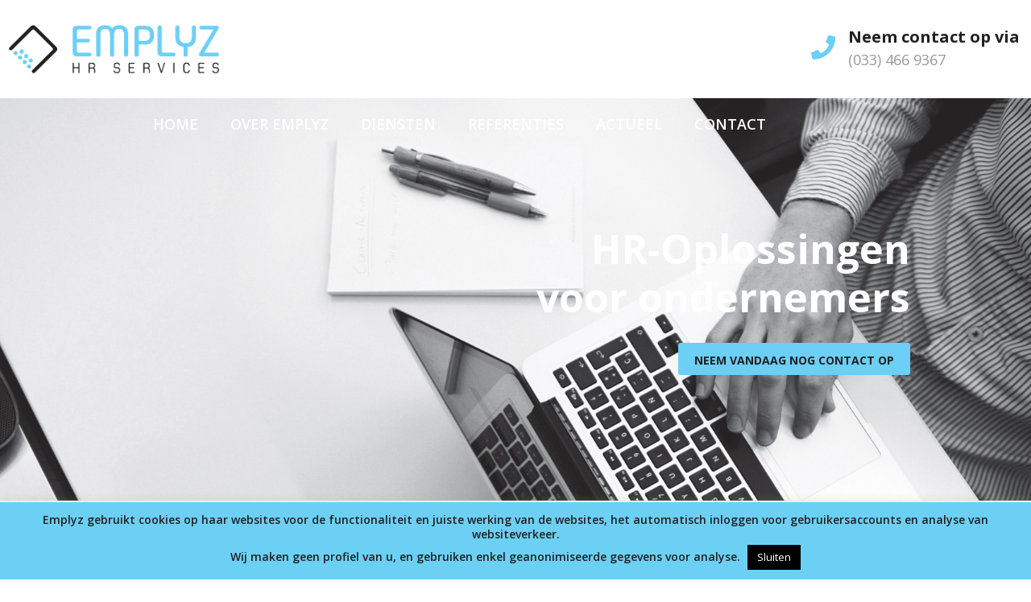

--- FILE ---
content_type: text/html; charset=UTF-8
request_url: https://emplyz.nl/algemene-voorwaarden/
body_size: 23307
content:
<!DOCTYPE html><html lang="nl-NL"><head >	<meta charset="UTF-8" />
	<meta name="viewport" content="width=device-width, initial-scale=1" />
	<title>Algemene voorwaarden</title>
<meta name='robots' content='max-image-preview:large' />
	<style>img:is([sizes="auto" i], [sizes^="auto," i]) { contain-intrinsic-size: 3000px 1500px }</style>
	<!-- Google Tag Manager Datalayer -->
<script>var dataLayerBuzzSEO = dataLayerBuzzSEO || [];
dataLayerBuzzSEO.push({"postType":"page"});
</script>
<!-- End Google Tag Manager Datalayer -->
<!-- Google Tag Manager -->
<script>(function(w,d,s,l,i){w[l]=w[l]||[];w[l].push({'gtm.start':
new Date().getTime(),event:'gtm.js'});var f=d.getElementsByTagName(s)[0],
j=d.createElement(s),dl=l!='dataLayer'?'&l='+l:'';j.async=true;j.src=
'https://www.googletagmanager.com/gtm.js?id='+i+dl;f.parentNode.insertBefore(j,f);
})(window,document,'script','dataLayerBuzzSEO','GTM-562P76X');</script>
<!-- End Google Tag Manager --><link rel="canonical" href="https://emplyz.nl/algemene-voorwaarden/" />
<link rel="alternate" type="application/rss+xml" title="Emplyz &raquo; feed" href="https://emplyz.nl/feed/" />
<link rel="alternate" type="application/rss+xml" title="Emplyz &raquo; reacties feed" href="https://emplyz.nl/comments/feed/" />
<script type="text/javascript">
/* <![CDATA[ */
window._wpemojiSettings = {"baseUrl":"https:\/\/s.w.org\/images\/core\/emoji\/16.0.1\/72x72\/","ext":".png","svgUrl":"https:\/\/s.w.org\/images\/core\/emoji\/16.0.1\/svg\/","svgExt":".svg","source":{"concatemoji":"https:\/\/emplyz.nl\/wp-includes\/js\/wp-emoji-release.min.js?ver=6.8.3"}};
/*! This file is auto-generated */
!function(s,n){var o,i,e;function c(e){try{var t={supportTests:e,timestamp:(new Date).valueOf()};sessionStorage.setItem(o,JSON.stringify(t))}catch(e){}}function p(e,t,n){e.clearRect(0,0,e.canvas.width,e.canvas.height),e.fillText(t,0,0);var t=new Uint32Array(e.getImageData(0,0,e.canvas.width,e.canvas.height).data),a=(e.clearRect(0,0,e.canvas.width,e.canvas.height),e.fillText(n,0,0),new Uint32Array(e.getImageData(0,0,e.canvas.width,e.canvas.height).data));return t.every(function(e,t){return e===a[t]})}function u(e,t){e.clearRect(0,0,e.canvas.width,e.canvas.height),e.fillText(t,0,0);for(var n=e.getImageData(16,16,1,1),a=0;a<n.data.length;a++)if(0!==n.data[a])return!1;return!0}function f(e,t,n,a){switch(t){case"flag":return n(e,"\ud83c\udff3\ufe0f\u200d\u26a7\ufe0f","\ud83c\udff3\ufe0f\u200b\u26a7\ufe0f")?!1:!n(e,"\ud83c\udde8\ud83c\uddf6","\ud83c\udde8\u200b\ud83c\uddf6")&&!n(e,"\ud83c\udff4\udb40\udc67\udb40\udc62\udb40\udc65\udb40\udc6e\udb40\udc67\udb40\udc7f","\ud83c\udff4\u200b\udb40\udc67\u200b\udb40\udc62\u200b\udb40\udc65\u200b\udb40\udc6e\u200b\udb40\udc67\u200b\udb40\udc7f");case"emoji":return!a(e,"\ud83e\udedf")}return!1}function g(e,t,n,a){var r="undefined"!=typeof WorkerGlobalScope&&self instanceof WorkerGlobalScope?new OffscreenCanvas(300,150):s.createElement("canvas"),o=r.getContext("2d",{willReadFrequently:!0}),i=(o.textBaseline="top",o.font="600 32px Arial",{});return e.forEach(function(e){i[e]=t(o,e,n,a)}),i}function t(e){var t=s.createElement("script");t.src=e,t.defer=!0,s.head.appendChild(t)}"undefined"!=typeof Promise&&(o="wpEmojiSettingsSupports",i=["flag","emoji"],n.supports={everything:!0,everythingExceptFlag:!0},e=new Promise(function(e){s.addEventListener("DOMContentLoaded",e,{once:!0})}),new Promise(function(t){var n=function(){try{var e=JSON.parse(sessionStorage.getItem(o));if("object"==typeof e&&"number"==typeof e.timestamp&&(new Date).valueOf()<e.timestamp+604800&&"object"==typeof e.supportTests)return e.supportTests}catch(e){}return null}();if(!n){if("undefined"!=typeof Worker&&"undefined"!=typeof OffscreenCanvas&&"undefined"!=typeof URL&&URL.createObjectURL&&"undefined"!=typeof Blob)try{var e="postMessage("+g.toString()+"("+[JSON.stringify(i),f.toString(),p.toString(),u.toString()].join(",")+"));",a=new Blob([e],{type:"text/javascript"}),r=new Worker(URL.createObjectURL(a),{name:"wpTestEmojiSupports"});return void(r.onmessage=function(e){c(n=e.data),r.terminate(),t(n)})}catch(e){}c(n=g(i,f,p,u))}t(n)}).then(function(e){for(var t in e)n.supports[t]=e[t],n.supports.everything=n.supports.everything&&n.supports[t],"flag"!==t&&(n.supports.everythingExceptFlag=n.supports.everythingExceptFlag&&n.supports[t]);n.supports.everythingExceptFlag=n.supports.everythingExceptFlag&&!n.supports.flag,n.DOMReady=!1,n.readyCallback=function(){n.DOMReady=!0}}).then(function(){return e}).then(function(){var e;n.supports.everything||(n.readyCallback(),(e=n.source||{}).concatemoji?t(e.concatemoji):e.wpemoji&&e.twemoji&&(t(e.twemoji),t(e.wpemoji)))}))}((window,document),window._wpemojiSettings);
/* ]]> */
</script>
<link rel='stylesheet' id='formidable-css' href='https://emplyz.nl/wp-content/plugins/formidable/css/formidableforms.css?ver=12181148' type='text/css' media='all' />
<link rel='stylesheet' id='jupiterx_icons-css' href='https://emplyz.nl/wp-content/themes/jupiterx/lib/assets/dist/css/icons-admin.css?ver=4.14.0' type='text/css' media='all' />
<link rel='stylesheet' id='dashicons-css' href='https://emplyz.nl/wp-includes/css/dashicons.min.css?ver=6.8.3' type='text/css' media='all' />
<link rel='stylesheet' id='menu-icons-extra-css' href='https://emplyz.nl/wp-content/plugins/menu-icons/css/extra.min.css?ver=0.13.20' type='text/css' media='all' />
<link rel='stylesheet' id='font-awesome-5-all-css' href='https://emplyz.nl/wp-content/plugins/elementor/assets/lib/font-awesome/css/all.min.css?ver=3.34.1' type='text/css' media='all' />
<link rel='stylesheet' id='font-awesome-4-shim-css' href='https://emplyz.nl/wp-content/plugins/elementor/assets/lib/font-awesome/css/v4-shims.min.css?ver=3.34.1' type='text/css' media='all' />
<style id='wp-emoji-styles-inline-css' type='text/css'>

	img.wp-smiley, img.emoji {
		display: inline !important;
		border: none !important;
		box-shadow: none !important;
		height: 1em !important;
		width: 1em !important;
		margin: 0 0.07em !important;
		vertical-align: -0.1em !important;
		background: none !important;
		padding: 0 !important;
	}
</style>
<link rel='stylesheet' id='wp-block-library-css' href='https://emplyz.nl/wp-includes/css/dist/block-library/style.min.css?ver=6.8.3' type='text/css' media='all' />
<style id='wp-block-library-theme-inline-css' type='text/css'>
.wp-block-audio :where(figcaption){color:#555;font-size:13px;text-align:center}.is-dark-theme .wp-block-audio :where(figcaption){color:#ffffffa6}.wp-block-audio{margin:0 0 1em}.wp-block-code{border:1px solid #ccc;border-radius:4px;font-family:Menlo,Consolas,monaco,monospace;padding:.8em 1em}.wp-block-embed :where(figcaption){color:#555;font-size:13px;text-align:center}.is-dark-theme .wp-block-embed :where(figcaption){color:#ffffffa6}.wp-block-embed{margin:0 0 1em}.blocks-gallery-caption{color:#555;font-size:13px;text-align:center}.is-dark-theme .blocks-gallery-caption{color:#ffffffa6}:root :where(.wp-block-image figcaption){color:#555;font-size:13px;text-align:center}.is-dark-theme :root :where(.wp-block-image figcaption){color:#ffffffa6}.wp-block-image{margin:0 0 1em}.wp-block-pullquote{border-bottom:4px solid;border-top:4px solid;color:currentColor;margin-bottom:1.75em}.wp-block-pullquote cite,.wp-block-pullquote footer,.wp-block-pullquote__citation{color:currentColor;font-size:.8125em;font-style:normal;text-transform:uppercase}.wp-block-quote{border-left:.25em solid;margin:0 0 1.75em;padding-left:1em}.wp-block-quote cite,.wp-block-quote footer{color:currentColor;font-size:.8125em;font-style:normal;position:relative}.wp-block-quote:where(.has-text-align-right){border-left:none;border-right:.25em solid;padding-left:0;padding-right:1em}.wp-block-quote:where(.has-text-align-center){border:none;padding-left:0}.wp-block-quote.is-large,.wp-block-quote.is-style-large,.wp-block-quote:where(.is-style-plain){border:none}.wp-block-search .wp-block-search__label{font-weight:700}.wp-block-search__button{border:1px solid #ccc;padding:.375em .625em}:where(.wp-block-group.has-background){padding:1.25em 2.375em}.wp-block-separator.has-css-opacity{opacity:.4}.wp-block-separator{border:none;border-bottom:2px solid;margin-left:auto;margin-right:auto}.wp-block-separator.has-alpha-channel-opacity{opacity:1}.wp-block-separator:not(.is-style-wide):not(.is-style-dots){width:100px}.wp-block-separator.has-background:not(.is-style-dots){border-bottom:none;height:1px}.wp-block-separator.has-background:not(.is-style-wide):not(.is-style-dots){height:2px}.wp-block-table{margin:0 0 1em}.wp-block-table td,.wp-block-table th{word-break:normal}.wp-block-table :where(figcaption){color:#555;font-size:13px;text-align:center}.is-dark-theme .wp-block-table :where(figcaption){color:#ffffffa6}.wp-block-video :where(figcaption){color:#555;font-size:13px;text-align:center}.is-dark-theme .wp-block-video :where(figcaption){color:#ffffffa6}.wp-block-video{margin:0 0 1em}:root :where(.wp-block-template-part.has-background){margin-bottom:0;margin-top:0;padding:1.25em 2.375em}
</style>
<style id='classic-theme-styles-inline-css' type='text/css'>
/*! This file is auto-generated */
.wp-block-button__link{color:#fff;background-color:#32373c;border-radius:9999px;box-shadow:none;text-decoration:none;padding:calc(.667em + 2px) calc(1.333em + 2px);font-size:1.125em}.wp-block-file__button{background:#32373c;color:#fff;text-decoration:none}
</style>
<link rel='stylesheet' id='jet-engine-frontend-css' href='https://emplyz.nl/wp-content/plugins/jet-engine/assets/css/frontend.css?ver=3.8.2.1' type='text/css' media='all' />
<style id='global-styles-inline-css' type='text/css'>
:root{--wp--preset--aspect-ratio--square: 1;--wp--preset--aspect-ratio--4-3: 4/3;--wp--preset--aspect-ratio--3-4: 3/4;--wp--preset--aspect-ratio--3-2: 3/2;--wp--preset--aspect-ratio--2-3: 2/3;--wp--preset--aspect-ratio--16-9: 16/9;--wp--preset--aspect-ratio--9-16: 9/16;--wp--preset--color--black: #000000;--wp--preset--color--cyan-bluish-gray: #abb8c3;--wp--preset--color--white: #ffffff;--wp--preset--color--pale-pink: #f78da7;--wp--preset--color--vivid-red: #cf2e2e;--wp--preset--color--luminous-vivid-orange: #ff6900;--wp--preset--color--luminous-vivid-amber: #fcb900;--wp--preset--color--light-green-cyan: #7bdcb5;--wp--preset--color--vivid-green-cyan: #00d084;--wp--preset--color--pale-cyan-blue: #8ed1fc;--wp--preset--color--vivid-cyan-blue: #0693e3;--wp--preset--color--vivid-purple: #9b51e0;--wp--preset--gradient--vivid-cyan-blue-to-vivid-purple: linear-gradient(135deg,rgba(6,147,227,1) 0%,rgb(155,81,224) 100%);--wp--preset--gradient--light-green-cyan-to-vivid-green-cyan: linear-gradient(135deg,rgb(122,220,180) 0%,rgb(0,208,130) 100%);--wp--preset--gradient--luminous-vivid-amber-to-luminous-vivid-orange: linear-gradient(135deg,rgba(252,185,0,1) 0%,rgba(255,105,0,1) 100%);--wp--preset--gradient--luminous-vivid-orange-to-vivid-red: linear-gradient(135deg,rgba(255,105,0,1) 0%,rgb(207,46,46) 100%);--wp--preset--gradient--very-light-gray-to-cyan-bluish-gray: linear-gradient(135deg,rgb(238,238,238) 0%,rgb(169,184,195) 100%);--wp--preset--gradient--cool-to-warm-spectrum: linear-gradient(135deg,rgb(74,234,220) 0%,rgb(151,120,209) 20%,rgb(207,42,186) 40%,rgb(238,44,130) 60%,rgb(251,105,98) 80%,rgb(254,248,76) 100%);--wp--preset--gradient--blush-light-purple: linear-gradient(135deg,rgb(255,206,236) 0%,rgb(152,150,240) 100%);--wp--preset--gradient--blush-bordeaux: linear-gradient(135deg,rgb(254,205,165) 0%,rgb(254,45,45) 50%,rgb(107,0,62) 100%);--wp--preset--gradient--luminous-dusk: linear-gradient(135deg,rgb(255,203,112) 0%,rgb(199,81,192) 50%,rgb(65,88,208) 100%);--wp--preset--gradient--pale-ocean: linear-gradient(135deg,rgb(255,245,203) 0%,rgb(182,227,212) 50%,rgb(51,167,181) 100%);--wp--preset--gradient--electric-grass: linear-gradient(135deg,rgb(202,248,128) 0%,rgb(113,206,126) 100%);--wp--preset--gradient--midnight: linear-gradient(135deg,rgb(2,3,129) 0%,rgb(40,116,252) 100%);--wp--preset--font-size--small: 13px;--wp--preset--font-size--medium: 20px;--wp--preset--font-size--large: 36px;--wp--preset--font-size--x-large: 42px;--wp--preset--spacing--20: 0.44rem;--wp--preset--spacing--30: 0.67rem;--wp--preset--spacing--40: 1rem;--wp--preset--spacing--50: 1.5rem;--wp--preset--spacing--60: 2.25rem;--wp--preset--spacing--70: 3.38rem;--wp--preset--spacing--80: 5.06rem;--wp--preset--shadow--natural: 6px 6px 9px rgba(0, 0, 0, 0.2);--wp--preset--shadow--deep: 12px 12px 50px rgba(0, 0, 0, 0.4);--wp--preset--shadow--sharp: 6px 6px 0px rgba(0, 0, 0, 0.2);--wp--preset--shadow--outlined: 6px 6px 0px -3px rgba(255, 255, 255, 1), 6px 6px rgba(0, 0, 0, 1);--wp--preset--shadow--crisp: 6px 6px 0px rgba(0, 0, 0, 1);}:where(.is-layout-flex){gap: 0.5em;}:where(.is-layout-grid){gap: 0.5em;}body .is-layout-flex{display: flex;}.is-layout-flex{flex-wrap: wrap;align-items: center;}.is-layout-flex > :is(*, div){margin: 0;}body .is-layout-grid{display: grid;}.is-layout-grid > :is(*, div){margin: 0;}:where(.wp-block-columns.is-layout-flex){gap: 2em;}:where(.wp-block-columns.is-layout-grid){gap: 2em;}:where(.wp-block-post-template.is-layout-flex){gap: 1.25em;}:where(.wp-block-post-template.is-layout-grid){gap: 1.25em;}.has-black-color{color: var(--wp--preset--color--black) !important;}.has-cyan-bluish-gray-color{color: var(--wp--preset--color--cyan-bluish-gray) !important;}.has-white-color{color: var(--wp--preset--color--white) !important;}.has-pale-pink-color{color: var(--wp--preset--color--pale-pink) !important;}.has-vivid-red-color{color: var(--wp--preset--color--vivid-red) !important;}.has-luminous-vivid-orange-color{color: var(--wp--preset--color--luminous-vivid-orange) !important;}.has-luminous-vivid-amber-color{color: var(--wp--preset--color--luminous-vivid-amber) !important;}.has-light-green-cyan-color{color: var(--wp--preset--color--light-green-cyan) !important;}.has-vivid-green-cyan-color{color: var(--wp--preset--color--vivid-green-cyan) !important;}.has-pale-cyan-blue-color{color: var(--wp--preset--color--pale-cyan-blue) !important;}.has-vivid-cyan-blue-color{color: var(--wp--preset--color--vivid-cyan-blue) !important;}.has-vivid-purple-color{color: var(--wp--preset--color--vivid-purple) !important;}.has-black-background-color{background-color: var(--wp--preset--color--black) !important;}.has-cyan-bluish-gray-background-color{background-color: var(--wp--preset--color--cyan-bluish-gray) !important;}.has-white-background-color{background-color: var(--wp--preset--color--white) !important;}.has-pale-pink-background-color{background-color: var(--wp--preset--color--pale-pink) !important;}.has-vivid-red-background-color{background-color: var(--wp--preset--color--vivid-red) !important;}.has-luminous-vivid-orange-background-color{background-color: var(--wp--preset--color--luminous-vivid-orange) !important;}.has-luminous-vivid-amber-background-color{background-color: var(--wp--preset--color--luminous-vivid-amber) !important;}.has-light-green-cyan-background-color{background-color: var(--wp--preset--color--light-green-cyan) !important;}.has-vivid-green-cyan-background-color{background-color: var(--wp--preset--color--vivid-green-cyan) !important;}.has-pale-cyan-blue-background-color{background-color: var(--wp--preset--color--pale-cyan-blue) !important;}.has-vivid-cyan-blue-background-color{background-color: var(--wp--preset--color--vivid-cyan-blue) !important;}.has-vivid-purple-background-color{background-color: var(--wp--preset--color--vivid-purple) !important;}.has-black-border-color{border-color: var(--wp--preset--color--black) !important;}.has-cyan-bluish-gray-border-color{border-color: var(--wp--preset--color--cyan-bluish-gray) !important;}.has-white-border-color{border-color: var(--wp--preset--color--white) !important;}.has-pale-pink-border-color{border-color: var(--wp--preset--color--pale-pink) !important;}.has-vivid-red-border-color{border-color: var(--wp--preset--color--vivid-red) !important;}.has-luminous-vivid-orange-border-color{border-color: var(--wp--preset--color--luminous-vivid-orange) !important;}.has-luminous-vivid-amber-border-color{border-color: var(--wp--preset--color--luminous-vivid-amber) !important;}.has-light-green-cyan-border-color{border-color: var(--wp--preset--color--light-green-cyan) !important;}.has-vivid-green-cyan-border-color{border-color: var(--wp--preset--color--vivid-green-cyan) !important;}.has-pale-cyan-blue-border-color{border-color: var(--wp--preset--color--pale-cyan-blue) !important;}.has-vivid-cyan-blue-border-color{border-color: var(--wp--preset--color--vivid-cyan-blue) !important;}.has-vivid-purple-border-color{border-color: var(--wp--preset--color--vivid-purple) !important;}.has-vivid-cyan-blue-to-vivid-purple-gradient-background{background: var(--wp--preset--gradient--vivid-cyan-blue-to-vivid-purple) !important;}.has-light-green-cyan-to-vivid-green-cyan-gradient-background{background: var(--wp--preset--gradient--light-green-cyan-to-vivid-green-cyan) !important;}.has-luminous-vivid-amber-to-luminous-vivid-orange-gradient-background{background: var(--wp--preset--gradient--luminous-vivid-amber-to-luminous-vivid-orange) !important;}.has-luminous-vivid-orange-to-vivid-red-gradient-background{background: var(--wp--preset--gradient--luminous-vivid-orange-to-vivid-red) !important;}.has-very-light-gray-to-cyan-bluish-gray-gradient-background{background: var(--wp--preset--gradient--very-light-gray-to-cyan-bluish-gray) !important;}.has-cool-to-warm-spectrum-gradient-background{background: var(--wp--preset--gradient--cool-to-warm-spectrum) !important;}.has-blush-light-purple-gradient-background{background: var(--wp--preset--gradient--blush-light-purple) !important;}.has-blush-bordeaux-gradient-background{background: var(--wp--preset--gradient--blush-bordeaux) !important;}.has-luminous-dusk-gradient-background{background: var(--wp--preset--gradient--luminous-dusk) !important;}.has-pale-ocean-gradient-background{background: var(--wp--preset--gradient--pale-ocean) !important;}.has-electric-grass-gradient-background{background: var(--wp--preset--gradient--electric-grass) !important;}.has-midnight-gradient-background{background: var(--wp--preset--gradient--midnight) !important;}.has-small-font-size{font-size: var(--wp--preset--font-size--small) !important;}.has-medium-font-size{font-size: var(--wp--preset--font-size--medium) !important;}.has-large-font-size{font-size: var(--wp--preset--font-size--large) !important;}.has-x-large-font-size{font-size: var(--wp--preset--font-size--x-large) !important;}
:where(.wp-block-post-template.is-layout-flex){gap: 1.25em;}:where(.wp-block-post-template.is-layout-grid){gap: 1.25em;}
:where(.wp-block-columns.is-layout-flex){gap: 2em;}:where(.wp-block-columns.is-layout-grid){gap: 2em;}
:root :where(.wp-block-pullquote){font-size: 1.5em;line-height: 1.6;}
</style>
<link rel='stylesheet' id='cookie-law-info-css' href='https://emplyz.nl/wp-content/plugins/cookie-law-info/legacy/public/css/cookie-law-info-public.css?ver=3.3.9.1' type='text/css' media='all' />
<link rel='stylesheet' id='cookie-law-info-gdpr-css' href='https://emplyz.nl/wp-content/plugins/cookie-law-info/legacy/public/css/cookie-law-info-gdpr.css?ver=3.3.9.1' type='text/css' media='all' />
<link rel='stylesheet' id='pluginStyle_file-css' href='https://emplyz.nl/wp-content/plugins/rxlplugin/assets/css/plugin_style.css?ver=6.8.3' type='text/css' media='all' />
<link rel='stylesheet' id='jupiterx-popups-animation-css' href='https://emplyz.nl/wp-content/plugins/jupiterx-core/includes/extensions/raven/assets/lib/animate/animate.min.css?ver=4.14.0' type='text/css' media='all' />
<link rel='stylesheet' id='jupiterx-css' href='https://emplyz.nl/wp-content/uploads/jupiterx/compiler/jupiterx/d92038a.css?ver=4.14.0' type='text/css' media='all' />
<link rel='stylesheet' id='jupiterx-elements-dynamic-styles-css' href='https://emplyz.nl/wp-content/uploads/jupiterx/compiler/jupiterx-elements-dynamic-styles/6b148aa.css?ver=4.14.0' type='text/css' media='all' />
<link rel='stylesheet' id='elementor-icons-css' href='https://emplyz.nl/wp-content/plugins/elementor/assets/lib/eicons/css/elementor-icons.min.css?ver=5.45.0' type='text/css' media='all' />
<link rel='stylesheet' id='elementor-frontend-css' href='https://emplyz.nl/wp-content/plugins/elementor/assets/css/frontend.min.css?ver=3.34.1' type='text/css' media='all' />
<style id='elementor-frontend-inline-css' type='text/css'>
.elementor-103 .elementor-element.elementor-element-e1008aa:not(.elementor-motion-effects-element-type-background), .elementor-103 .elementor-element.elementor-element-e1008aa > .elementor-motion-effects-container > .elementor-motion-effects-layer{background-image:url("https://emplyz.nl/wp-content/uploads/2019/06/Emplyz_header_2.jpg");}
</style>
<link rel='stylesheet' id='jupiterx-core-raven-frontend-css' href='https://emplyz.nl/wp-content/plugins/jupiterx-core/includes/extensions/raven/assets/css/frontend.min.css?ver=6.8.3' type='text/css' media='all' />
<link rel='stylesheet' id='elementor-post-3247-css' href='https://emplyz.nl/wp-content/uploads/elementor/css/post-3247.css?ver=1767867642' type='text/css' media='all' />
<link rel='stylesheet' id='flatpickr-css' href='https://emplyz.nl/wp-content/plugins/elementor/assets/lib/flatpickr/flatpickr.min.css?ver=4.6.13' type='text/css' media='all' />
<link rel='stylesheet' id='elementor-post-103-css' href='https://emplyz.nl/wp-content/uploads/elementor/css/post-103.css?ver=1767867643' type='text/css' media='all' />
<link rel='stylesheet' id='elementor-post-135-css' href='https://emplyz.nl/wp-content/uploads/elementor/css/post-135.css?ver=1767867643' type='text/css' media='all' />
<link rel='stylesheet' id='ecs-styles-css' href='https://emplyz.nl/wp-content/plugins/ele-custom-skin/assets/css/ecs-style.css?ver=3.1.9' type='text/css' media='all' />
<link rel='stylesheet' id='elementor-gf-opensans-css' href='https://fonts.googleapis.com/css?family=Open+Sans:100,100italic,200,200italic,300,300italic,400,400italic,500,500italic,600,600italic,700,700italic,800,800italic,900,900italic&#038;display=auto' type='text/css' media='all' />
<link rel='stylesheet' id='elementor-icons-shared-0-css' href='https://emplyz.nl/wp-content/plugins/elementor/assets/lib/font-awesome/css/fontawesome.min.css?ver=5.15.3' type='text/css' media='all' />
<link rel='stylesheet' id='elementor-icons-fa-solid-css' href='https://emplyz.nl/wp-content/plugins/elementor/assets/lib/font-awesome/css/solid.min.css?ver=5.15.3' type='text/css' media='all' />
<link rel='stylesheet' id='elementor-icons-fa-brands-css' href='https://emplyz.nl/wp-content/plugins/elementor/assets/lib/font-awesome/css/brands.min.css?ver=5.15.3' type='text/css' media='all' />
<script type="text/javascript" src="https://emplyz.nl/wp-content/plugins/elementor/assets/lib/font-awesome/js/v4-shims.min.js?ver=3.34.1" id="font-awesome-4-shim-js"></script>
<script type="text/javascript" src="https://emplyz.nl/wp-includes/js/jquery/jquery.min.js?ver=3.7.1" id="jquery-core-js"></script>
<script type="text/javascript" src="https://emplyz.nl/wp-includes/js/jquery/jquery-migrate.min.js?ver=3.4.1" id="jquery-migrate-js"></script>
<script type="text/javascript" id="cookie-law-info-js-extra">
/* <![CDATA[ */
var Cli_Data = {"nn_cookie_ids":[],"cookielist":[],"non_necessary_cookies":[],"ccpaEnabled":"","ccpaRegionBased":"","ccpaBarEnabled":"","strictlyEnabled":["necessary","obligatoire"],"ccpaType":"gdpr","js_blocking":"","custom_integration":"","triggerDomRefresh":"","secure_cookies":""};
var cli_cookiebar_settings = {"animate_speed_hide":"500","animate_speed_show":"500","background":"#6cd0f4","border":"#b1a6a6c2","border_on":"","button_1_button_colour":"#000","button_1_button_hover":"#000000","button_1_link_colour":"#fff","button_1_as_button":"1","button_1_new_win":"","button_2_button_colour":"#333","button_2_button_hover":"#292929","button_2_link_colour":"#444","button_2_as_button":"","button_2_hidebar":"","button_3_button_colour":"#000","button_3_button_hover":"#000000","button_3_link_colour":"#fff","button_3_as_button":"1","button_3_new_win":"","button_4_button_colour":"#000","button_4_button_hover":"#000000","button_4_link_colour":"#62a329","button_4_as_button":"","button_7_button_colour":"#61a229","button_7_button_hover":"#4e8221","button_7_link_colour":"#fff","button_7_as_button":"1","button_7_new_win":"","font_family":"inherit","header_fix":"","notify_animate_hide":"1","notify_animate_show":"","notify_div_id":"#cookie-law-info-bar","notify_position_horizontal":"right","notify_position_vertical":"bottom","scroll_close":"","scroll_close_reload":"","accept_close_reload":"","reject_close_reload":"","showagain_tab":"","showagain_background":"#fff","showagain_border":"#000","showagain_div_id":"#cookie-law-info-again","showagain_x_position":"100px","text":"#212121","show_once_yn":"","show_once":"10000","logging_on":"","as_popup":"","popup_overlay":"1","bar_heading_text":"","cookie_bar_as":"banner","popup_showagain_position":"bottom-right","widget_position":"left"};
var log_object = {"ajax_url":"https:\/\/emplyz.nl\/wp-admin\/admin-ajax.php"};
/* ]]> */
</script>
<script type="text/javascript" src="https://emplyz.nl/wp-content/plugins/cookie-law-info/legacy/public/js/cookie-law-info-public.js?ver=3.3.9.1" id="cookie-law-info-js"></script>
<script type="text/javascript" src="https://emplyz.nl/wp-content/plugins/rxlplugin/assets/js/plugin_script.js?ver=6.8.3" id="pluginjavascript_file-js"></script>
<script type="text/javascript" src="https://emplyz.nl/wp-content/themes/jupiterx/lib/admin/assets/lib/webfont/webfont.min.js?ver=1.6.26" id="jupiterx-webfont-js"></script>
<script type="text/javascript" id="jupiterx-webfont-js-after">
/* <![CDATA[ */
WebFont.load({
				google: {
					families: ['Open Sans:100,200,300,400,500,600,700,800,900,100italic,200italic,300italic,400italic,500italic,600italic,700italic,800italic,900italic']
				}
			});
/* ]]> */
</script>
<script type="text/javascript" src="https://emplyz.nl/wp-content/themes/jupiterx/lib/assets/dist/js/utils.min.js?ver=4.14.0" id="jupiterx-utils-js"></script>
<script type="text/javascript" id="ecs_ajax_load-js-extra">
/* <![CDATA[ */
var ecs_ajax_params = {"ajaxurl":"https:\/\/emplyz.nl\/wp-admin\/admin-ajax.php","posts":"{\"page\":0,\"pagename\":\"algemene-voorwaarden\",\"error\":\"\",\"m\":\"\",\"p\":0,\"post_parent\":\"\",\"subpost\":\"\",\"subpost_id\":\"\",\"attachment\":\"\",\"attachment_id\":0,\"name\":\"algemene-voorwaarden\",\"page_id\":0,\"second\":\"\",\"minute\":\"\",\"hour\":\"\",\"day\":0,\"monthnum\":0,\"year\":0,\"w\":0,\"category_name\":\"\",\"tag\":\"\",\"cat\":\"\",\"tag_id\":\"\",\"author\":\"\",\"author_name\":\"\",\"feed\":\"\",\"tb\":\"\",\"paged\":0,\"meta_key\":\"\",\"meta_value\":\"\",\"preview\":\"\",\"s\":\"\",\"sentence\":\"\",\"title\":\"\",\"fields\":\"all\",\"menu_order\":\"\",\"embed\":\"\",\"category__in\":[],\"category__not_in\":[],\"category__and\":[],\"post__in\":[],\"post__not_in\":[],\"post_name__in\":[],\"tag__in\":[],\"tag__not_in\":[],\"tag__and\":[],\"tag_slug__in\":[],\"tag_slug__and\":[],\"post_parent__in\":[],\"post_parent__not_in\":[],\"author__in\":[],\"author__not_in\":[],\"search_columns\":[],\"ignore_sticky_posts\":false,\"suppress_filters\":false,\"cache_results\":true,\"update_post_term_cache\":true,\"update_menu_item_cache\":false,\"lazy_load_term_meta\":true,\"update_post_meta_cache\":true,\"post_type\":\"\",\"posts_per_page\":10,\"nopaging\":false,\"comments_per_page\":\"50\",\"no_found_rows\":false,\"order\":\"DESC\"}"};
/* ]]> */
</script>
<script type="text/javascript" src="https://emplyz.nl/wp-content/plugins/ele-custom-skin/assets/js/ecs_ajax_pagination.js?ver=3.1.9" id="ecs_ajax_load-js"></script>
<script type="text/javascript" src="https://emplyz.nl/wp-content/plugins/ele-custom-skin/assets/js/ecs.js?ver=3.1.9" id="ecs-script-js"></script>
<link rel="https://api.w.org/" href="https://emplyz.nl/wp-json/" /><link rel="alternate" title="JSON" type="application/json" href="https://emplyz.nl/wp-json/wp/v2/pages/140" /><link rel="EditURI" type="application/rsd+xml" title="RSD" href="https://emplyz.nl/xmlrpc.php?rsd" />
<meta name="generator" content="WordPress 6.8.3" />
<link rel='shortlink' href='https://emplyz.nl/?p=140' />
<link rel="alternate" title="oEmbed (JSON)" type="application/json+oembed" href="https://emplyz.nl/wp-json/oembed/1.0/embed?url=https%3A%2F%2Femplyz.nl%2Falgemene-voorwaarden%2F" />
<link rel="alternate" title="oEmbed (XML)" type="text/xml+oembed" href="https://emplyz.nl/wp-json/oembed/1.0/embed?url=https%3A%2F%2Femplyz.nl%2Falgemene-voorwaarden%2F&#038;format=xml" />
<script type="text/javascript">
           var ajaxurl = "https://emplyz.nl/wp-admin/admin-ajax.php";
         </script><script>document.documentElement.className += " js";</script>
<meta name="generator" content="Elementor 3.34.1; features: additional_custom_breakpoints; settings: css_print_method-external, google_font-enabled, font_display-auto">
<style type="text/css">.recentcomments a{display:inline !important;padding:0 !important;margin:0 !important;}</style>			<style>
				.e-con.e-parent:nth-of-type(n+4):not(.e-lazyloaded):not(.e-no-lazyload),
				.e-con.e-parent:nth-of-type(n+4):not(.e-lazyloaded):not(.e-no-lazyload) * {
					background-image: none !important;
				}
				@media screen and (max-height: 1024px) {
					.e-con.e-parent:nth-of-type(n+3):not(.e-lazyloaded):not(.e-no-lazyload),
					.e-con.e-parent:nth-of-type(n+3):not(.e-lazyloaded):not(.e-no-lazyload) * {
						background-image: none !important;
					}
				}
				@media screen and (max-height: 640px) {
					.e-con.e-parent:nth-of-type(n+2):not(.e-lazyloaded):not(.e-no-lazyload),
					.e-con.e-parent:nth-of-type(n+2):not(.e-lazyloaded):not(.e-no-lazyload) * {
						background-image: none !important;
					}
				}
			</style>
			<link rel="icon" href="https://emplyz.nl/wp-content/uploads/2020/01/favicon-310-150x150.png" sizes="32x32" />
<link rel="icon" href="https://emplyz.nl/wp-content/uploads/2020/01/favicon-310-300x300.png" sizes="192x192" />
<link rel="apple-touch-icon" href="https://emplyz.nl/wp-content/uploads/2020/01/favicon-310-300x300.png" />
<meta name="msapplication-TileImage" content="https://emplyz.nl/wp-content/uploads/2020/01/favicon-310-300x300.png" />
		<style type="text/css" id="wp-custom-css">
			.single.elementor-default main .elementor-column-wrap.elementor-element-populated {
	padding-left: 0;
	padding-right: 0;
}

/*.single.elementor-default main .elementor-container.elementor-column-gap-default{
	margin-left: 0;
	margin-right: 0;
}*/


h1{
	line-height:1.3;
}


@media only screen and (min-width: 1027px){
nav .current-menu-item {
	position:relative;
	display:inline-block;
}
nav .menu-item i {
	display: none !important;
}

nav .menu-item:hover i,
nav .current-menu-item i {
	  vertical-align: bottom;
    position: absolute;
    bottom: -1rem;
    left: 0;
    right: 0;
    text-align: center;
		margin-left:0!important;
		top:45px;
	display: block !important;
}
}

@media (max-width: 1024px){
.elementor-103 .elementor-element.elementor-element-9b8e27d .raven-nav-menu-mobile .raven-nav-menu li > a {
    font-size: 18px;
    display: flex;
    flex-direction: row-reverse;
    text-align: left;
}

	.elementor-103 .elementor-element.elementor-element-9b8e27d .raven-nav-menu-mobile .raven-nav-menu li > a span{
		display:block;
		width:100%;
		padding-left:15px;
		padding-bottom:10px;
	} 
	
}

.titel-icoontjes .dashicons:before,
.titel-icoontjes .dashicons{
	width:33px!important;
	height:33px!important;
	font-size:33px!important;
	display:inline-block!important;
	position:relative!important;
	margin-right:5px;
}

 .jet-posts .post-thumbnail {
    height: 210px;
}

.jupiterx-post-image img {
	width:35%	
}

#cookie-law-info-bar span{
	font-family: "Open Sans"!important;
	font-weight:600;
}

.frm_style_formidable-style-2.with_frm_style .frm_required {
    color: #6ccff6;
    font-weight: bold;
    display: none;
}

main .entry-title,
main .entry-excerpt,
main p,
main ul li,
main .elementor-widget-text-editor {
    color: #7a7a7a;
    font-family: "Open Sans", Open Sans;
	font-size:1.4rem !important;
	font-weight:400;
	line-height:1.5;
}

strong {
	color: #212121 !important;
}

.elementor-element-26e6872 p {
	color: white !important;
}

a.openpop {
	display: inline-block;
	padding: 10px 20px 10px 20px;
    background-color: #6ccff6 !important;
    font-family: "Open Sans", Open Sans;
    font-size: 20px;
    font-weight: 700;
    text-transform: uppercase;
    color: #212121;
	transition: background .5s ease-out;
	border-radius: 3px;
}

a.openpop:hover {
	background-color: white !important;
}

.frm_style_formidable-style-2.with_frm_style .frm_submit button{
	transition: all .5s;
}

.grecaptcha-badge {
	display:none !important;
}
p a {
	font-size: 1.3rem !important;
}
.menu-item  span,
div.zombles,
div.zombles a,
p strong,
p strong a {
	font-size: 20px !important;
}

@media (max-width: 767px){
.raven-nav-icons-hidden-mobile i._mi {
    display: block;
	}}

i._mi._after.dashicons{
    font-size: 2em!important;
}

@media screen and (min-width: 1024px) { i._mi._after.dashicons{
    display: none !important;
  }
}

.contacticoon .fas{
    font-family: "Font Awesome 5 Free";
    font-weight: 900;
    font-size: 30px!important;
}

.raven-nav-menu-toggle-button {
    color: #fff!important;
    transition: all .3s!important;
    font-size: 28px!important;
}

.raven-nav-menu-toggle-button:hover{
    color: #6dcff6!important;
    transition: all .3s!important;
}

.raven-nav-menu-toggle-buttonn:active{
    color: #6dcff6!important;
    transition: all .3s!important;
}		</style>
		</head><body data-rsssl=1 class="wp-singular page-template-default page page-id-140 wp-theme-jupiterx no-js elementor-default elementor-kit-3247" itemscope="itemscope" itemtype="http://schema.org/WebPage"><a class="jupiterx-a11y jupiterx-a11y-skip-navigation-link" href="#jupiterx-main">Skip to content</a><div class="jupiterx-site"><header class="jupiterx-header jupiterx-header-custom" data-jupiterx-settings="{&quot;breakpoint&quot;:&quot;767.98&quot;,&quot;template&quot;:&quot;103&quot;}" role="banner" itemscope="itemscope" itemtype="http://schema.org/WPHeader">		<header data-elementor-type="header" data-elementor-id="103" class="elementor elementor-103" data-elementor-post-type="elementor_library">
					<section class="elementor-section elementor-top-section elementor-element elementor-element-e3c689f elementor-section-content-middle elementor-section-boxed elementor-section-height-default elementor-section-height-default" data-id="e3c689f" data-element_type="section" data-settings="{&quot;jet_parallax_layout_list&quot;:[{&quot;jet_parallax_layout_image&quot;:{&quot;url&quot;:&quot;&quot;,&quot;id&quot;:&quot;&quot;,&quot;size&quot;:&quot;&quot;},&quot;_id&quot;:&quot;260556d&quot;,&quot;jet_parallax_layout_image_tablet&quot;:{&quot;url&quot;:&quot;&quot;,&quot;id&quot;:&quot;&quot;,&quot;size&quot;:&quot;&quot;},&quot;jet_parallax_layout_image_mobile&quot;:{&quot;url&quot;:&quot;&quot;,&quot;id&quot;:&quot;&quot;,&quot;size&quot;:&quot;&quot;},&quot;jet_parallax_layout_speed&quot;:{&quot;unit&quot;:&quot;%&quot;,&quot;size&quot;:50,&quot;sizes&quot;:[]},&quot;jet_parallax_layout_type&quot;:&quot;scroll&quot;,&quot;jet_parallax_layout_direction&quot;:&quot;1&quot;,&quot;jet_parallax_layout_fx_direction&quot;:null,&quot;jet_parallax_layout_z_index&quot;:&quot;&quot;,&quot;jet_parallax_layout_bg_x&quot;:50,&quot;jet_parallax_layout_bg_x_tablet&quot;:&quot;&quot;,&quot;jet_parallax_layout_bg_x_mobile&quot;:&quot;&quot;,&quot;jet_parallax_layout_bg_y&quot;:50,&quot;jet_parallax_layout_bg_y_tablet&quot;:&quot;&quot;,&quot;jet_parallax_layout_bg_y_mobile&quot;:&quot;&quot;,&quot;jet_parallax_layout_bg_size&quot;:&quot;auto&quot;,&quot;jet_parallax_layout_bg_size_tablet&quot;:&quot;&quot;,&quot;jet_parallax_layout_bg_size_mobile&quot;:&quot;&quot;,&quot;jet_parallax_layout_animation_prop&quot;:&quot;transform&quot;,&quot;jet_parallax_layout_on&quot;:[&quot;desktop&quot;,&quot;tablet&quot;]}]}">
						<div class="elementor-container elementor-column-gap-default">
					<div class="elementor-column elementor-col-33 elementor-top-column elementor-element elementor-element-289852c raven-column-flex-center raven-column-flex-horizontal" data-id="289852c" data-element_type="column">
			<div class="elementor-widget-wrap elementor-element-populated">
						<div class="elementor-element elementor-element-adc78a1 elementor-widget elementor-widget-raven-site-logo" data-id="adc78a1" data-element_type="widget" data-widget_type="raven-site-logo.default">
				<div class="elementor-widget-container">
							<div class="raven-widget-wrapper">
			<div class="raven-site-logo raven-site-logo-customizer">
									<a class="raven-site-logo-link" href="https://emplyz.nl">
								<picture><source media='(max-width:767px)' srcset=''><img src="https://emplyz.nl/wp-content/uploads/2019/06/emplyz_logo_middel_transparant.png" alt="Emplyz" data-no-lazy="1" /></picture>									</a>
							</div>
		</div>
						</div>
				</div>
					</div>
		</div>
				<div class="elementor-column elementor-col-33 elementor-top-column elementor-element elementor-element-7183757 elementor-hidden-mobile" data-id="7183757" data-element_type="column">
			<div class="elementor-widget-wrap">
							</div>
		</div>
				<div class="elementor-column elementor-col-33 elementor-top-column elementor-element elementor-element-e248225" data-id="e248225" data-element_type="column">
			<div class="elementor-widget-wrap elementor-element-populated">
						<div class="elementor-element elementor-element-d89ac80 elementor-widget__width-auto contacticoon elementor-view-default elementor-widget elementor-widget-icon" data-id="d89ac80" data-element_type="widget" data-widget_type="icon.default">
				<div class="elementor-widget-container">
							<div class="elementor-icon-wrapper">
			<a class="elementor-icon" href="tel:0334669367" target="_blank">
			<i aria-hidden="true" class="fas fa-phone"></i>			</a>
		</div>
						</div>
				</div>
				<div class="elementor-element elementor-element-050ca15 elementor-widget__width-auto elementor-widget elementor-widget-text-editor" data-id="050ca15" data-element_type="widget" data-widget_type="text-editor.default">
				<div class="elementor-widget-container">
									<p><a style="color: #9a9a9a;" href="tel:0334669367" data-wplink-edit="true"><strong style="color: #212121;">Neem contact op via<br /></strong>(033) 466 9367</a></p>								</div>
				</div>
					</div>
		</div>
					</div>
		</section>
				<section class="elementor-section elementor-top-section elementor-element elementor-element-0902659 elementor-section-boxed elementor-section-height-default elementor-section-height-default" data-id="0902659" data-element_type="section" data-settings="{&quot;jet_parallax_layout_list&quot;:[{&quot;jet_parallax_layout_image&quot;:{&quot;url&quot;:&quot;&quot;,&quot;id&quot;:&quot;&quot;,&quot;size&quot;:&quot;&quot;},&quot;_id&quot;:&quot;668a419&quot;,&quot;jet_parallax_layout_image_tablet&quot;:{&quot;url&quot;:&quot;&quot;,&quot;id&quot;:&quot;&quot;,&quot;size&quot;:&quot;&quot;},&quot;jet_parallax_layout_image_mobile&quot;:{&quot;url&quot;:&quot;&quot;,&quot;id&quot;:&quot;&quot;,&quot;size&quot;:&quot;&quot;},&quot;jet_parallax_layout_speed&quot;:{&quot;unit&quot;:&quot;%&quot;,&quot;size&quot;:50,&quot;sizes&quot;:[]},&quot;jet_parallax_layout_type&quot;:&quot;scroll&quot;,&quot;jet_parallax_layout_direction&quot;:&quot;1&quot;,&quot;jet_parallax_layout_fx_direction&quot;:null,&quot;jet_parallax_layout_z_index&quot;:&quot;&quot;,&quot;jet_parallax_layout_bg_x&quot;:50,&quot;jet_parallax_layout_bg_x_tablet&quot;:&quot;&quot;,&quot;jet_parallax_layout_bg_x_mobile&quot;:&quot;&quot;,&quot;jet_parallax_layout_bg_y&quot;:50,&quot;jet_parallax_layout_bg_y_tablet&quot;:&quot;&quot;,&quot;jet_parallax_layout_bg_y_mobile&quot;:&quot;&quot;,&quot;jet_parallax_layout_bg_size&quot;:&quot;auto&quot;,&quot;jet_parallax_layout_bg_size_tablet&quot;:&quot;&quot;,&quot;jet_parallax_layout_bg_size_mobile&quot;:&quot;&quot;,&quot;jet_parallax_layout_animation_prop&quot;:&quot;transform&quot;,&quot;jet_parallax_layout_on&quot;:[&quot;desktop&quot;,&quot;tablet&quot;]}]}">
						<div class="elementor-container elementor-column-gap-default">
					<div class="elementor-column elementor-col-100 elementor-top-column elementor-element elementor-element-7a7d1a2" data-id="7a7d1a2" data-element_type="column">
			<div class="elementor-widget-wrap elementor-element-populated">
						<div class="elementor-element elementor-element-9b8e27d raven-nav-menu-align-center raven-breakpoint-tablet elementor-widget elementor-widget-raven-nav-menu" data-id="9b8e27d" data-element_type="widget" data-settings="{&quot;_animation&quot;:&quot;none&quot;,&quot;mobile_layout&quot;:&quot;side&quot;,&quot;submenu_icon&quot;:&quot;&lt;svg 0=\&quot;fas fa-chevron-down\&quot; class=\&quot;e-font-icon-svg e-fas-chevron-down\&quot;&gt;\n\t\t\t\t\t&lt;use xlink:href=\&quot;#fas-chevron-down\&quot;&gt;\n\t\t\t\t\t\t&lt;symbol id=\&quot;fas-chevron-down\&quot; viewBox=\&quot;0 0 448 512\&quot;&gt;\n\t\t\t\t\t\t\t&lt;path d=\&quot;M207.029 381.476L12.686 187.132c-9.373-9.373-9.373-24.569 0-33.941l22.667-22.667c9.357-9.357 24.522-9.375 33.901-.04L224 284.505l154.745-154.021c9.379-9.335 24.544-9.317 33.901.04l22.667 22.667c9.373 9.373 9.373 24.569 0 33.941L240.971 381.476c-9.373 9.372-24.569 9.372-33.942 0z\&quot;&gt;&lt;\/path&gt;\n\t\t\t\t\t\t&lt;\/symbol&gt;\n\t\t\t\t\t&lt;\/use&gt;\n\t\t\t\t&lt;\/svg&gt;&quot;,&quot;side_menu_effect&quot;:&quot;overlay&quot;,&quot;submenu_space_between&quot;:{&quot;unit&quot;:&quot;px&quot;,&quot;size&quot;:&quot;&quot;,&quot;sizes&quot;:[]},&quot;submenu_opening_position&quot;:&quot;bottom&quot;,&quot;side_menu_alignment&quot;:&quot;left&quot;}" data-widget_type="raven-nav-menu.default">
				<div class="elementor-widget-container">
							<nav class="raven-nav-menu-main raven-nav-menu-horizontal raven-nav-menu-tablet- raven-nav-menu-mobile- raven-nav-icons-hidden-desktop raven-nav-icons-hidden-tablet raven-nav-icons-hidden-mobile">
			<ul id="menu-9b8e27d" class="raven-nav-menu"><li class="home menu-item menu-item-type-custom menu-item-object-custom menu-item-home menu-item-14"><a href="https://emplyz.nl/" class="raven-menu-item raven-link-item ">Home</a></li>
<li class="menu-item menu-item-type-post_type menu-item-object-page menu-item-97"><a href="https://emplyz.nl/over-emplyz/" class="raven-menu-item raven-link-item ">Over Emplyz</a></li>
<li class="menu-item menu-item-type-post_type menu-item-object-page menu-item-98"><a href="https://emplyz.nl/diensten/" class="raven-menu-item raven-link-item ">Diensten</a></li>
<li class="menu-item menu-item-type-post_type menu-item-object-page menu-item-100"><a href="https://emplyz.nl/referenties/" class="raven-menu-item raven-link-item ">Referenties</a></li>
<li class="menu-item menu-item-type-post_type menu-item-object-page menu-item-101"><a href="https://emplyz.nl/actueel/" class="raven-menu-item raven-link-item ">Actueel</a></li>
<li class="menu-item menu-item-type-post_type menu-item-object-page menu-item-102"><a href="https://emplyz.nl/contact/" class="raven-menu-item raven-link-item ">Contact</a></li>
</ul>		</nav>

		<div class="raven-nav-menu-toggle">

						<div class="raven-nav-menu-toggle-button ">
								<span class="fa fa-bars"></span>
								</div>

		</div>
		<nav class="raven-nav-icons-hidden-desktop raven-nav-icons-hidden-tablet raven-nav-icons-hidden-mobile raven-nav-menu-mobile raven-nav-menu-side">
										<div class="raven-nav-menu-close-button">
					<span class="raven-nav-menu-close-icon">&times;</span>
				</div>
						<div class="raven-container">
				<ul id="menu-mobile-9b8e27d" class="raven-nav-menu"><li class="home menu-item menu-item-type-custom menu-item-object-custom menu-item-home menu-item-14"><a href="https://emplyz.nl/" class="raven-menu-item raven-link-item ">Home</a></li>
<li class="menu-item menu-item-type-post_type menu-item-object-page menu-item-97"><a href="https://emplyz.nl/over-emplyz/" class="raven-menu-item raven-link-item ">Over Emplyz</a></li>
<li class="menu-item menu-item-type-post_type menu-item-object-page menu-item-98"><a href="https://emplyz.nl/diensten/" class="raven-menu-item raven-link-item ">Diensten</a></li>
<li class="menu-item menu-item-type-post_type menu-item-object-page menu-item-100"><a href="https://emplyz.nl/referenties/" class="raven-menu-item raven-link-item ">Referenties</a></li>
<li class="menu-item menu-item-type-post_type menu-item-object-page menu-item-101"><a href="https://emplyz.nl/actueel/" class="raven-menu-item raven-link-item ">Actueel</a></li>
<li class="menu-item menu-item-type-post_type menu-item-object-page menu-item-102"><a href="https://emplyz.nl/contact/" class="raven-menu-item raven-link-item ">Contact</a></li>
</ul>			</div>
		</nav>
						</div>
				</div>
					</div>
		</div>
					</div>
		</section>
				<section class="elementor-section elementor-top-section elementor-element elementor-element-e1008aa elementor-section-stretched elementor-section-height-min-height elementor-section-boxed elementor-section-height-default elementor-section-items-middle" data-id="e1008aa" data-element_type="section" data-settings="{&quot;stretch_section&quot;:&quot;section-stretched&quot;,&quot;jet_parallax_layout_list&quot;:[{&quot;jet_parallax_layout_image&quot;:{&quot;url&quot;:&quot;&quot;,&quot;id&quot;:&quot;&quot;,&quot;size&quot;:&quot;&quot;},&quot;_id&quot;:&quot;3af693a&quot;,&quot;jet_parallax_layout_image_tablet&quot;:{&quot;url&quot;:&quot;&quot;,&quot;id&quot;:&quot;&quot;,&quot;size&quot;:&quot;&quot;},&quot;jet_parallax_layout_image_mobile&quot;:{&quot;url&quot;:&quot;&quot;,&quot;id&quot;:&quot;&quot;,&quot;size&quot;:&quot;&quot;},&quot;jet_parallax_layout_speed&quot;:{&quot;unit&quot;:&quot;%&quot;,&quot;size&quot;:50,&quot;sizes&quot;:[]},&quot;jet_parallax_layout_type&quot;:&quot;scroll&quot;,&quot;jet_parallax_layout_direction&quot;:&quot;1&quot;,&quot;jet_parallax_layout_fx_direction&quot;:null,&quot;jet_parallax_layout_z_index&quot;:&quot;&quot;,&quot;jet_parallax_layout_bg_x&quot;:50,&quot;jet_parallax_layout_bg_x_tablet&quot;:&quot;&quot;,&quot;jet_parallax_layout_bg_x_mobile&quot;:&quot;&quot;,&quot;jet_parallax_layout_bg_y&quot;:50,&quot;jet_parallax_layout_bg_y_tablet&quot;:&quot;&quot;,&quot;jet_parallax_layout_bg_y_mobile&quot;:&quot;&quot;,&quot;jet_parallax_layout_bg_size&quot;:&quot;auto&quot;,&quot;jet_parallax_layout_bg_size_tablet&quot;:&quot;&quot;,&quot;jet_parallax_layout_bg_size_mobile&quot;:&quot;&quot;,&quot;jet_parallax_layout_animation_prop&quot;:&quot;transform&quot;,&quot;jet_parallax_layout_on&quot;:[&quot;desktop&quot;,&quot;tablet&quot;]}],&quot;background_background&quot;:&quot;classic&quot;}">
							<div class="elementor-background-overlay"></div>
							<div class="elementor-container elementor-column-gap-default">
					<div class="elementor-column elementor-col-100 elementor-top-column elementor-element elementor-element-02ffa57" data-id="02ffa57" data-element_type="column">
			<div class="elementor-widget-wrap elementor-element-populated">
						<div class="elementor-element elementor-element-79ebc93 elementor-widget elementor-widget-text-editor" data-id="79ebc93" data-element_type="widget" data-widget_type="text-editor.default">
				<div class="elementor-widget-container">
									<h2>HR-Oplossingen<br />voor ondernemers</h2>								</div>
				</div>
				<div class="elementor-element elementor-element-db6e7f4 elementor-align-right elementor-mobile-align-center elementor-widget elementor-widget-raven-button" data-id="db6e7f4" data-element_type="widget" data-settings="{&quot;turn_to_popup_action_button&quot;:&quot;no&quot;}" data-widget_type="raven-button.default">
				<div class="elementor-widget-container">
							<div class="raven-widget-wrapper">
			<a class="raven-button raven-button-widget-normal-effect-none  raven-button-text-align-center raven-button-link elementor-animation-none" href="/contact">				<div class="raven-button-overlay" ></div>
				<span class="raven-button-content">
					
					<div class="button-text-container">
												<div class="raven-button-texts-wrapper">
							<div class="button-text">
								<span class="raven-button-text">
									Neem vandaag nog contact op								</span>
							</div>
													</div>
											</div>
					
									</span>
			</a>		</div>
						</div>
				</div>
					</div>
		</div>
					</div>
		</section>
				</header>
		</header><main id="jupiterx-main" class="jupiterx-main"><div class="jupiterx-main-header"><div class="container"><h1 class="jupiterx-main-header-post-title" itemprop="headline">Algemene voorwaarden</h1></div></div><div class="jupiterx-main-content"><div class="container"><div class="row"><div id="jupiterx-primary" class="jupiterx-primary col-lg-12"><div class="jupiterx-content" role="main" itemprop="mainEntityOfPage"><article id="140" class="jupiterx-post post-140 page type-page status-publish hentry" itemscope="itemscope" itemtype="http://schema.org/CreativeWork"><header class="jupiterx-post-header"><ul class="jupiterx-post-meta list-inline"></ul></header><div class="jupiterx-post-body" itemprop="articleBody"><div class="jupiterx-post-content clearfix" itemprop="text"><h1>ALGEMENE LEVERINGS- EN BETALINGSVOORWAARDEN &#8211; A-PERSPECTIVE</h1>
<p>Artikel 1. Toepasselijkheid</p>
<p>1. A-Perspective is een onderneming met de volgende handelsnamen: A-Perspective; Emplyz; Emplyz-HR; Emplyz-HR Services. A-Perspective is gevestigd te Amersfoort en ingeschreven bij de kamer van koophandel onder nummer 59563699.</p>
<p>2. Waar in deze algemene voorwaarden wordt gesproken over “ons” moet hieronder worden verstaan: A-Perspective in al haar hoedanigheden en met welke handelsnaam zij dan ook naar buiten treedt. Waar in deze algemene voorwaarden wordt gesproken over “opdrachtgever” moet hieronder worden verstaan: elke natuurlijke of rechtspersoon die tot ons in een contractuele relatie staat uit hoofde van een met ons gesloten overeenkomst, of met ons een overeenkomst wenst aan te gaan.</p>
<p>3. Deze algemene voorwaarden zijn van toepassing op al onze aanbiedingen en op alle overeenkomsten die door ons zijn aangegaan. Deze algemene voorwaarden zijn derhalve tevens van (uitsluitende) toepassing op vervolg- of aanvullende opdrachten van de opdrachtgever.</p>
<p>4. Van deze algemene voorwaarden kan uitsluitend schriftelijk worden afgeweken.</p>
<p>5. De algemene voorwaarden van de opdrachtgever worden uitdrukkelijk van de hand gewezen.</p>
<p>&nbsp;</p>
<p>Artikel 2. Offertes/prijsopgaven</p>
<p>1. Al onze offertes/prijsopgaven dienen te worden aangemerkt als uitnodigingen aan de potentiële opdrachtgever tot het doen van een opdracht. Zij binden ons derhalve op geen enkele wijze, tenzij in de offerte zelf uitdrukkelijk en ondubbelzinnig (schriftelijk) het tegendeel is bepaald.</p>
<p>2. Zonder onze uitdrukkelijke schriftelijke toestemming mag geen documentatie van onze hand, derhalve tevens offertes en prijsopgaven, worden gekopieerd en/of aan derden worden afgegeven. Wij behouden ons alle uit hoofde van intellectuele en industriële eigendom eventueel bestaande rechten voor.</p>
<p>3. Indien onze offerte betrekking heeft op een specifieke opdracht en indien die opdracht niet binnen de gestelde termijn is gegeven, kunnen wij de aan de offerte verbonden kosten aan de opdrachtgever in rekening brengen.</p>
<p>&nbsp;</p>
<p>Artikel 3. Totstandkoming overeenkomst</p>
<p>1. Een overeenkomst met ons komt eerst tot stand wanneer wij hiertoe uitdrukkelijk mededeling doen dan wel indien een aan ons gegeven opdracht schriftelijk door ons wordt aanvaard. Een overeenkomst wordt in ieder geval geacht tot stand te zijn gekomen op het moment waarop wij de door ons verzonden orderbevestiging of overeenkomst van opdracht getekend retour ontvangen.</p>
<p>2. Eventuele (aanvullende) afspraken en/of toezeggingen gemaakt en/of gedaan door onze medewerkers en/of gedaan door andere personen die als vertegenwoordiger van onze onderneming optreden, binden ons alleen indien deze afspraken en/of toezeggingen door onze tot vertegenwoordiging bevoegde bestuurder(s) schriftelijk zijn bevestigd.</p>
<p>3. De opdrachtgever staat in voor de juistheid en de volledigheid van en is verantwoordelijk voor de gegevens die door haar voorafgaand en ten tijde van de opdracht worden verstrekt.</p>
<p>&nbsp;</p>
<p>Artikel 4. Wijzigingen in de opdracht</p>
<p>1. Het werk omvat alleen datgene dat tussen partijen schriftelijk is overeengekomen.</p>
<p>2. Opdrachtgever kan indien de opdracht en de uitvoering dit toelaat voor of tijdens de uitvoering van de opdracht wijzigingen verzoeken in de opdracht. Slechts meerwerk dat als zodanig en schriftelijk is verzocht zal onderdeel worden van de opdracht. Het gemis van een schriftelijke opdracht laat onverlet het recht van opdrachtnemer op verrekening.</p>
<p>3. Wijzigingen in de opdracht die hogere kosten veroorzaken dan opgenomen in de oorspronkelijke prijsopgave, worden door de opdrachtnemer extra aan de opdrachtgever in rekening gebracht.</p>
<p>4. Wijzigingen in de opdracht kunnen tot gevolgen hebben dat de duur van de oorspronkelijke overeenkomst tussen partijen wordt overschreden of aangepast door de opdrachtnemer. Hierdoor ontstaat geen recht op schadevergoeding voor de opdrachtgever.</p>
<p>&nbsp;</p>
<p>Artikel 5. Ontbinding overeenkomst</p>
<p>1. In het geval enige bepaling van de overeenkomst tussen opdrachtgever en opdrachtnemer niet wordt nagekomen zal de nalatige partij schriftelijk in gebreke worden gesteld en de gelegenheid worden geboden alsnog na te komen binnen redelijke termijn. Indien de nalatige partij voorts niet overgaat tot nakoming is sprake van verzuim en kan de andere partij de overeenkomst ontbinden en/of schadevergoeding vorderen.</p>
<p>2. Een van partijen is gerechtigd de overeenkomst met onmiddellijke ingang en zonder nadere in gebreke stelling te ontbinden indien de wederpartij komt te overlijden, in surseance van betaling of faillissement geraakt of als een daartoe strekkend verzoek is ingediend dan wel de Wet Schuldsanering Natuurlijke Personen van toepassing wordt verklaard, indien één of meerdere van zijn goederen voorwerp van executoriaal beslag worden, de partij redelijkerwijze geacht kan worden in financieel onvermogen te geraken of deze zijn bedrijf staakt of aan derden overdraagt.</p>
<p>&nbsp;</p>
<p>Artikel 6. Klachtplicht opdrachtgever</p>
<p>1. Klachten van de opdrachtgever dienen terstond nadat de klacht is ontstaan ter kennis van opdrachtnemer te worden gebracht. In alle gevallen dient een klacht door de opdrachtgever uiterlijk binnen twee maanden na einde van de opdracht of indien sprake is van een langdurige of doorlopende opdracht, uiterlijk binnen twee maanden na factuurdatum van de factuur die betrekking heeft op de gebrekkige levering, dan wel zoveel eerder indien dit redelijkerwijs van opdrachtgever verwacht had mogen worden, aan ons ter kennis te worden gebracht.</p>
<p>2. Een klacht dient kenbaar gemaakt te worden per aangetekende brief met daarin een duidelijke nauwkeurige omschrijving van de klacht en onder opgave van de factuur waarmee de betreffende zaken zijn gefactureerd.</p>
<p>3. Ieder vorderingsrecht van de opdrachtgever jegens ons betrekking hebbend op gebreken in de door ons geleverde zaken, vervalt indien:<br />
&#8211; de gebreken niet binnen de in dit artikel gestelde termijnen en/of niet op de aangegeven wijze aan ons ter<br />
kennis zijn gebracht;<br />
&#8211; de opdrachtgever onvoldoende medewerking verleent terzake een onderzoek naar de gegrondheid van de<br />
klachten;<br />
&#8211; de opdrachtgever een advies van opdrachtnemer niet ter harte heeft genomen dan wel niet op de juiste<br />
wijze heeft opgevolgd;<br />
&#8211; de klacht voortvloeit uit andere nalatigheden van de opdrachtgever.</p>
<p>&nbsp;</p>
<p>Artikel 7. Aansprakelijkheid</p>
<p>1. Behoudens opzet of bewuste roekeloosheid aan de zijde van opdrachtnemer is alle aansprakelijkheid van opdrachtnemer, zoals voor bedrijfsschade, andere indirecte schade en schade als gevolg van aansprakelijkheid jegens derden, schade die voortvloeit uit onjuiste verstrekking van gegevens door opdrachtgever of door hem ingeschakelde derden, uitgesloten.</p>
<p>2. Aansprakelijkheid van de opdrachtnemer is beperkt tot de factuurwaarde van de opdracht, althans dat gedeelte van de opdracht waarop de aansprakelijkheid betrekking heeft. Bij een opdracht met een langere looptijd dan zes maanden wordt de aansprakelijkheid verder beperkt tot het over de laatste zes maanden verschuldigde factuurbedrag. Daarnaast is de aansprakelijkheid te allen tijde beperkt tot maximaal het bedrag van de door de assuradeur in dat geval te verstrekken uitkering.</p>
<p>3. Opdrachtnemer is niet aansprakelijk voor schending van octrooien, licenties of andere rechten van derden als gevolg van door of vanwege opdrachtgever verstrekte gegevens. Tevens is  opdrachtnemer niet aansprakelijk voor schade als gevolg van onjuist verstrekte gegevens of niet verstrekte gegevens waarvan opdrachtgever had moeten begrijpen dat deze van belang waren voor uitoefening van de werkzaamheden.</p>
<p>4. Opdrachtnemer is voorts niet aansprakelijk voor beschadiging of verlies van data of documenten van de opdrachtgever, door welke oorzaak ook. Opdrachtgever is gehouden opdrachtnemer te vrijwaren voor alle schade voortvloeiend uit het gebruik door opdrachtnemer van zaken toebehorend aan opdrachtgever.</p>
<p>5. Opdrachtgever is gehouden opdrachtnemer te vrijwaren respectievelijk schadeloos te stellen ter zake van alle aanspraken van derden tot vergoeding van schade waarvoor de aansprakelijkheid in deze algemene voorwaarden in de verhouding met opdrachtgever is uitgesloten.</p>
<p>&nbsp;</p>
<p>Artikel 8. Inschakelen derden</p>
<p>1. Opdrachtnemer zal bij het inschakelen van derden zoveel mogelijk tevoren overleggen met de opdrachtgever en in ieder geval bij de selectie van derden de nodige zorgvuldigheid in acht nemen.</p>
<p>2. Opdrachtnemer is niet aansprakelijk voor tekortkomingen van derden.</p>
<p>3. Opdrachtnemer is door de opdrachtgever gemachtigd voorwaarden (waaronder eventuele aansprakelijkheidsbeperkingen van derden) die in de relatie tussen haar en de derde gelden of die door de derde worden bedongen namens de opdrachtgever te aanvaarden.</p>
<p>&nbsp;</p>
<p>Artikel 9. Eigendomsvoorbehoud en bewaarplicht</p>
<p>1. Door ons opgestelde en/of geleverde documenten blijven ons eigendom tot aan het moment van volledige betaling van al hetgeen de opdrachtgever uit hoofde van, samenhangende met of voortvloeiende uit de door ons geleverde zaken aan ons verschuldigd is.</p>
<p>2. Wij zijn te allen tijde gerechtigd de documenten die zich onder de opdrachtgever (of derden) bevinden, maar ons in eigendom toebehoren, onder ons te nemen, zodra wij in redelijkheid kunnen aannemen dat de reële kans bestaat dat de opdrachtgever niet aan zijn verplichtingen zal voldoen. Wij behouden ons tevens het recht op volledige schadevergoeding voor.</p>
<p>3. Met uitzondering van dossiers waarvoor afzonderlijke wettelijke bewaringsrichtlijnen mochten gelden, wordt het dossier van opdrachtgever gedurende ten minste vijf jaar bewaard (gerekend vanaf het verzenden van de slotdeclaratie), waarna het opdrachtnemer vrij staat het dossier zonder nadere aankondiging te vernietigen.</p>
<p>&nbsp;</p>
<p>Artikel 10. Betaling</p>
<p>1. De genoemde prijzen zijn tenzij anders gemeld, exclusief omzetbelasting en overige bijkomende kosten zoals parkeerkosten of uitzonderlijke reiskosten.</p>
<p>2. Door opdrachtgever gemaakte onkosten ten behoeve van de opdrachtgever (zoals parkeerkosten) worden separaat in rekening gebracht op basis van de daadwerkelijk gemaakte kosten.</p>
<p>3. Tenzij schriftelijk anders overeengekomen, zal het honorarium worden berekend aan de hand van het aantal gewerkte uren vermenigvuldigd met het jaarlijks door opdrachtnemer vast te stellen uurtarief.</p>
<p>4. Betaling van aan opdrachtnemer verschuldigde bedragen dient te geschieden in euro´s en moet, tenzij anders is overeengekomen, geschieden binnen 14 dagen na factuurdatum.</p>
<p>5. Betaling geschiedt zonder verrekening of opschorting en op een door opdrachtnemer aan te wijzen bankrekening.</p>
<p>6. Indien wij zulks nodig oordelen hebben wij het recht van de opdrachtgever zekerheid ten aanzien van de nakoming van zijn betalingsverplichtingen te eisen.</p>
<p>7. Indien de opdrachtgever niet tijdig tot (algehele) betaling overgaat, is hij in verzuim zonder dat daarvoor een nadere ingebrekestelling is vereist en ongeacht het bepaalde elders in deze voorwaarden omtrent nakoming van de overeenkomst. Alsdan hebben wij het recht, indien en voor zover voldoende samenhang bestaat met het niet nakomen van de opdrachtgever, de nakoming van al onze verbintenissen jegens de opdrachtgever op te schorten, onverminderd al onze rechten op grond van de toepasselijke wettelijke bepalingen.</p>
<p>8. De opdrachtnemer heeft te allen tijde het recht het totaal van de door opdrachtgever verschuldigd wordende bedragen bij vooruitbetaling van de opdrachtgever te vorderen.</p>
<p>9. Indien opdrachtgever niet tijdig betaalt, wordt hij geacht van rechtswege in verzuim te zijn en heeft opdrachtnemer zonder enige ingebrekestelling het recht opdrachtgever over de verschenen maar nog niet betaalde termijnen de wettelijke handelsrente in rekening te brengen, onverminderd de aan opdrachtnemer verder toekomende rechten waaronder het recht om de buitengerechtelijke incassokosten op de opdrachtgever te verhalen. De eventuele gemaakte gerechtelijke en executiekosten zullen eveneens op opdrachtgever worden verhaald. Opdrachtgever is over de verschuldigde incassokosten eveneens rente verschuldigd.</p>
<p>10. De incassokosten worden vastgesteld op 15% van het openstaande bedrag met een minimum van €150,- per openstaande factuur. Opdrachtnemer behoudt zich tevens het recht voor de werkelijk gemaakte incassokosten op opdrachtgever te verhalen.</p>
<p>11. Betalingen strekken in de eerste plaats in mindering op de buitengerechtelijke en gerechtelijke kosten, vervolgens in mindering op de rente en strekken eerst daarna in mindering op de verschuldigde factuurbedragen, waarbij steeds in de eerste plaats met de oudste factuur wordt verrekend.</p>
<p>12. Indien in de financiële positie van opdrachtgever na het tot stand komen van de overeenkomst, doch voor de aflevering der zaken dan wel het afronden van de werkzaamheden een aanzienlijke verslechtering optreedt, zijn wij gerechtigd geheel of gedeeltelijk af te zien van verdere uitvoering van de overeenkomst, dan wel een wijziging van de betalingsvoorwaarden te vorderen.</p>
<p>13. De in offertes, contracten en orderbevestigingen vermelde prijzen zijn gebaseerd op de ten tijde van totstandkoming van de overeenkomst geldende kostenfactoren, zoals valutakoersen, loon- en transportkosten, verzekeringspremies, belastingen en andere heffingen van overheidswege. Wij behouden ons het recht voor om, indien na de datum waarop de overeenkomst tot stand is gekomen, verhogingen in één of meer van de kostenfactoren optreden, deze verhogingen aan de opdrachtgever in rekening te brengen. Voorts hebben wij het recht om in een dergelijk geval de overeenkomst geheel of gedeeltelijk ontbonden te verklaren zonder dat rechtelijke tussenkomst vereist is. Dit laatste recht komt ook toe aan de opdrachtgever, echter slechts indien wij ons binnen 3 maanden na het sluiten van de overeenkomst op het standpunt stellen dat uit veranderingen in de kosten een verhoging van de in de opdrachtbevestiging genoemde prijs voortvloeit. Indien de opdrachtgever van dit recht gebruik maakt, dient hij binnen 5 dagen na ontvangst van de desbetreffende mededeling van ons bij aangetekende brief de ontbinding in te roepen. Bij ontbinding van de overeenkomst dient het reeds geleverde deel van de opdracht vergoed te worden conform de verhoogde prijzen.</p>
<p>&nbsp;</p>
<p>Artikel 11. Overmacht</p>
<p>1. Onder overmacht dient te worden verstaan, elke omstandigheid buiten onze macht die van dien aard is dat naleving van de overeenkomst in redelijkheid niet van ons kan worden gevergd (niet toerekenbare tekortkoming in de nakoming). Onder overmacht wordt mede verstaan: stakingen, oorlog, onlusten en vijandelijkheden van welke aard ook, natuurrampen, epidemieën, verhindering en onderbreking van de transportmogelijkheden, storingen in techniek, belemmeringen veroorzaakt door maatregelen, wetten of besluiten van internationale, nationale en regionale (overheids-) instanties.</p>
<p>2. Indien wij door overmacht onze leveringsplicht niet, niet behoorlijk of niet tijdig kunnen nakomen zijn wij gerechtigd de overeenkomst of het nog niet uitgevoerde gedeelte als ontbonden te beschouwen, dan wel voor bepaalde of onbepaalde tijd op te schorten, zulks te onzer keuze.</p>
<p>3. Indien sprake is van overmacht zijn wij niet aansprakelijk voor schade. Bij ontbinding van de overeenkomst dient het reeds geleverde deel van de opdracht vergoed te worden conform de overeengekomen tarieven.</p>
<p>&nbsp;</p>
<p>Artikel 12. Geheimhouding</p>
<p>1. Partijen en eventuele ingeschakelde derden zijn verplicht tot geheimhouding van alle informatie die hen in het kader van de overeenkomst ter kennis is gekomen en waarvan het vertrouwelijke karakter bekend is dan wel waarvan het vertrouwelijke karakter redelijkerwijs bekend had kunnen zijn. Hieronder tevens begrepen dat alle bedrijfsinformatie en data die uit hoofde van de opdracht of uitgevoerde werkzaamheden bekend wordt aan partijen niet met derden wordt gedeeld, tenzij sprake is van informatie die reeds openbaar is.</p>
<p>2. Partijen zullen bij het gebruik van informatie die haar ter kennis is gekomen in het kader van deze overeenkomst de grootst mogelijke zorgvuldigheid betrachten.</p>
<p>3. Iedere partij mag aan derden wel bekend maken dat er sprake is van dienstverlening tussen partijen. Opdrachtnemer mag zijn taken voortkomend uit deze overeenkomst beschrijven in marketingdocumentatie in algemene, niet vertrouwelijke bewoordingen, na schriftelijke goedkeuring van de opdrachtgever. Indien persberichten worden uitgegeven waarin namen van partijen worden genoemd, wordt hiervoor vooraf toestemming gevraagd aan de betreffende partij.</p>
<p>&nbsp;</p>
<p>Artikel 13. Toepasselijk recht en geschillenbeslechting</p>
<p>1. Op alle door ons aangegane overeenkomsten en al hetgeen daarmee verband houdt, is Nederlands recht van toepassing.</p>
<p>2. Alle geschillen van welke aard ook verband houdende met en/of voortvloeiende uit door ons aangegane overeenkomsten worden beslecht door de bevoegde rechter van de Rechtbank Midden-Nederland.</p>
<p>&nbsp;</p>
<p>Artikel 14. Nietige bepaling en niet opgenomen bepalingen</p>
<p>1. Indien één of meer bepalingen uit deze voorwaarden nietig dan wel onverbindend blijken te zijn blijven de overige bepalingen onverkort van kracht. Partijen verplichten zich reeds nu voor alsdan om de nietige dan wel onverbindende bepalingen te vervangen door bepalingen die niet nietig en wel verbindend zijn en die zo min mogelijk afwijken van de nietige en onverbindende bepalingen, gelet op het doel en de strekking van deze voorwaarden.</p>
<p>2. Indien zich tussen partijen een situatie voordoet die niet in deze algemene voorwaarden geregeld is, dan dient deze situatie te worden beoordeeld naar de geest van deze algemene voorwaarden.</p>
<p>Deze algemene leverings- en betalingsvoorwaarden zijn gedeponeerd bij de Kamer van Koophandel onder nummer 59563699</p>
</div></div></article></div></div></div></div></div></main><footer class="jupiterx-footer" role="contentinfo" itemscope="itemscope" itemtype="http://schema.org/WPFooter">		<footer data-elementor-type="footer" data-elementor-id="135" class="elementor elementor-135" data-elementor-post-type="elementor_library">
					<section class="elementor-section elementor-top-section elementor-element elementor-element-3a81261 elementor-section-boxed elementor-section-height-default elementor-section-height-default" data-id="3a81261" data-element_type="section" data-settings="{&quot;jet_parallax_layout_list&quot;:[{&quot;jet_parallax_layout_image&quot;:{&quot;url&quot;:&quot;&quot;,&quot;id&quot;:&quot;&quot;,&quot;size&quot;:&quot;&quot;},&quot;_id&quot;:&quot;5119d8c&quot;,&quot;jet_parallax_layout_image_tablet&quot;:{&quot;url&quot;:&quot;&quot;,&quot;id&quot;:&quot;&quot;,&quot;size&quot;:&quot;&quot;},&quot;jet_parallax_layout_image_mobile&quot;:{&quot;url&quot;:&quot;&quot;,&quot;id&quot;:&quot;&quot;,&quot;size&quot;:&quot;&quot;},&quot;jet_parallax_layout_speed&quot;:{&quot;unit&quot;:&quot;%&quot;,&quot;size&quot;:50,&quot;sizes&quot;:[]},&quot;jet_parallax_layout_type&quot;:&quot;scroll&quot;,&quot;jet_parallax_layout_direction&quot;:&quot;1&quot;,&quot;jet_parallax_layout_fx_direction&quot;:null,&quot;jet_parallax_layout_z_index&quot;:&quot;&quot;,&quot;jet_parallax_layout_bg_x&quot;:50,&quot;jet_parallax_layout_bg_x_tablet&quot;:&quot;&quot;,&quot;jet_parallax_layout_bg_x_mobile&quot;:&quot;&quot;,&quot;jet_parallax_layout_bg_y&quot;:50,&quot;jet_parallax_layout_bg_y_tablet&quot;:&quot;&quot;,&quot;jet_parallax_layout_bg_y_mobile&quot;:&quot;&quot;,&quot;jet_parallax_layout_bg_size&quot;:&quot;auto&quot;,&quot;jet_parallax_layout_bg_size_tablet&quot;:&quot;&quot;,&quot;jet_parallax_layout_bg_size_mobile&quot;:&quot;&quot;,&quot;jet_parallax_layout_animation_prop&quot;:&quot;transform&quot;,&quot;jet_parallax_layout_on&quot;:[&quot;desktop&quot;,&quot;tablet&quot;]}]}">
						<div class="elementor-container elementor-column-gap-default">
					<div class="elementor-column elementor-col-100 elementor-top-column elementor-element elementor-element-0cabd72 raven-column-flex-center raven-column-flex-horizontal" data-id="0cabd72" data-element_type="column">
			<div class="elementor-widget-wrap elementor-element-populated">
						<div class="elementor-element elementor-element-e100771 elementor-widget elementor-widget-text-editor" data-id="e100771" data-element_type="widget" data-widget_type="text-editor.default">
				<div class="elementor-widget-container">
									<p><a>© 2016-2025&nbsp; EMPLYZ</a>&nbsp; <a href="/algemene-voorwaarden">Algemene voorwaarden</a> &nbsp;&nbsp; <a href="/privacy-statement">Privacy statement &nbsp; &nbsp;</a><a href="/disclaimer">Disclaimer &nbsp; &nbsp;</a><a href="/cookiebeleid">Cookiebeleid</a></p>								</div>
				</div>
				<div class="elementor-element elementor-element-4298159 elementor-shape-rounded elementor-grid-0 e-grid-align-center elementor-widget elementor-widget-social-icons" data-id="4298159" data-element_type="widget" data-widget_type="social-icons.default">
				<div class="elementor-widget-container">
							<div class="elementor-social-icons-wrapper elementor-grid" role="list">
							<span class="elementor-grid-item" role="listitem">
					<a class="elementor-icon elementor-social-icon elementor-social-icon-facebook-f elementor-repeater-item-23197b5" href="https://www.facebook.com/emplyz/?ref=ts&#038;amp%3Bfref=ts" target="_blank">
						<span class="elementor-screen-only">Facebook-f</span>
						<i aria-hidden="true" class="fab fa-facebook-f"></i>					</a>
				</span>
							<span class="elementor-grid-item" role="listitem">
					<a class="elementor-icon elementor-social-icon elementor-social-icon-instagram elementor-repeater-item-b0b5b42" href="https://www.instagram.com/emplyz_hr_services/" target="_blank">
						<span class="elementor-screen-only">Instagram</span>
						<i aria-hidden="true" class="fab fa-instagram"></i>					</a>
				</span>
							<span class="elementor-grid-item" role="listitem">
					<a class="elementor-icon elementor-social-icon elementor-social-icon-linkedin-in elementor-repeater-item-c962435" href="https://www.linkedin.com/company/emplyz/" target="_blank">
						<span class="elementor-screen-only">Linkedin-in</span>
						<i aria-hidden="true" class="fab fa-linkedin-in"></i>					</a>
				</span>
							<span class="elementor-grid-item" role="listitem">
					<a class="elementor-icon elementor-social-icon elementor-social-icon-twitter elementor-repeater-item-d74dfc7" href="https://twitter.com/Emplyz_HR" target="_blank">
						<span class="elementor-screen-only">Twitter</span>
						<i aria-hidden="true" class="fab fa-twitter"></i>					</a>
				</span>
					</div>
						</div>
				</div>
					</div>
		</div>
					</div>
		</section>
				</footer>
		</footer><div class="jupiterx-corner-buttons" data-jupiterx-scroll="{&quot;offset&quot;:1000}"><button class="jupiterx-scroll-top jupiterx-icon-angle-up" data-jupiterx-scroll-target="0" aria-label="Scroll to top"></button></div></div><!-- Google Tag Manager (noscript) -->
<noscript><iframe src="https://www.googletagmanager.com/ns.html?id=GTM-562P76X"
height="0" width="0" style="display:none;visibility:hidden"></iframe></noscript>
<!-- End Google Tag Manager (noscript) --><script type="speculationrules">
{"prefetch":[{"source":"document","where":{"and":[{"href_matches":"\/*"},{"not":{"href_matches":["\/wp-*.php","\/wp-admin\/*","\/wp-content\/uploads\/*","\/wp-content\/*","\/wp-content\/plugins\/*","\/wp-content\/themes\/jupiterx\/*","\/*\\?(.+)"]}},{"not":{"selector_matches":"a[rel~=\"nofollow\"]"}},{"not":{"selector_matches":".no-prefetch, .no-prefetch a"}}]},"eagerness":"conservative"}]}
</script>
<!--googleoff: all--><div id="cookie-law-info-bar" data-nosnippet="true"><span>Emplyz gebruikt cookies op haar websites voor de functionaliteit en juiste werking van de websites, het automatisch inloggen voor gebruikersaccounts en analyse van websiteverkeer.<br />
Wij maken geen profiel van u, en gebruiken enkel geanonimiseerde gegevens voor analyse. <a role='button' data-cli_action="accept" id="cookie_action_close_header" class="medium cli-plugin-button cli-plugin-main-button cookie_action_close_header cli_action_button wt-cli-accept-btn">Sluiten</a></span></div><div id="cookie-law-info-again" data-nosnippet="true"><span id="cookie_hdr_showagain">Lees ons privacy statement</span></div><div class="cli-modal" data-nosnippet="true" id="cliSettingsPopup" tabindex="-1" role="dialog" aria-labelledby="cliSettingsPopup" aria-hidden="true">
  <div class="cli-modal-dialog" role="document">
	<div class="cli-modal-content cli-bar-popup">
		  <button type="button" class="cli-modal-close" id="cliModalClose">
			<svg class="" viewBox="0 0 24 24"><path d="M19 6.41l-1.41-1.41-5.59 5.59-5.59-5.59-1.41 1.41 5.59 5.59-5.59 5.59 1.41 1.41 5.59-5.59 5.59 5.59 1.41-1.41-5.59-5.59z"></path><path d="M0 0h24v24h-24z" fill="none"></path></svg>
			<span class="wt-cli-sr-only">Sluiten</span>
		  </button>
		  <div class="cli-modal-body">
			<div class="cli-container-fluid cli-tab-container">
	<div class="cli-row">
		<div class="cli-col-12 cli-align-items-stretch cli-px-0">
			<div class="cli-privacy-overview">
				<h4>Privacy Overview</h4>				<div class="cli-privacy-content">
					<div class="cli-privacy-content-text">This website uses cookies to improve your experience while you navigate through the website. Out of these cookies, the cookies that are categorized as necessary are stored on your browser as they are as essential for the working of basic functionalities of the website. We also use third-party cookies that help us analyze and understand how you use this website. These cookies will be stored in your browser only with your consent. You also have the option to opt-out of these cookies. But opting out of some of these cookies may have an effect on your browsing experience.</div>
				</div>
				<a class="cli-privacy-readmore" aria-label="Meer weergeven" role="button" data-readmore-text="Meer weergeven" data-readless-text="Minder weergeven"></a>			</div>
		</div>
		<div class="cli-col-12 cli-align-items-stretch cli-px-0 cli-tab-section-container">
												<div class="cli-tab-section">
						<div class="cli-tab-header">
							<a role="button" tabindex="0" class="cli-nav-link cli-settings-mobile" data-target="necessary" data-toggle="cli-toggle-tab">
								Necessary							</a>
															<div class="wt-cli-necessary-checkbox">
									<input type="checkbox" class="cli-user-preference-checkbox"  id="wt-cli-checkbox-necessary" data-id="checkbox-necessary" checked="checked"  />
									<label class="form-check-label" for="wt-cli-checkbox-necessary">Necessary</label>
								</div>
								<span class="cli-necessary-caption">Altijd ingeschakeld</span>
													</div>
						<div class="cli-tab-content">
							<div class="cli-tab-pane cli-fade" data-id="necessary">
								<div class="wt-cli-cookie-description">
									Necessary cookies are absolutely essential for the website to function properly. This category only includes cookies that ensures basic functionalities and security features of the website. These cookies do not store any personal information.								</div>
							</div>
						</div>
					</div>
																		</div>
	</div>
</div>
		  </div>
		  <div class="cli-modal-footer">
			<div class="wt-cli-element cli-container-fluid cli-tab-container">
				<div class="cli-row">
					<div class="cli-col-12 cli-align-items-stretch cli-px-0">
						<div class="cli-tab-footer wt-cli-privacy-overview-actions">
						
															<a id="wt-cli-privacy-save-btn" role="button" tabindex="0" data-cli-action="accept" class="wt-cli-privacy-btn cli_setting_save_button wt-cli-privacy-accept-btn cli-btn">OPSLAAN &amp; ACCEPTEREN</a>
													</div>
						
					</div>
				</div>
			</div>
		</div>
	</div>
  </div>
</div>
<div class="cli-modal-backdrop cli-fade cli-settings-overlay"></div>
<div class="cli-modal-backdrop cli-fade cli-popupbar-overlay"></div>
<!--googleon: all-->            <!-- Leadinfo tracking code -->
            <script> (function (l, e, a, d, i, n, f, o) {
                    if (!l[i]) {
                        l.GlobalLeadinfoNamespace = l.GlobalLeadinfoNamespace || [];
                        l.GlobalLeadinfoNamespace.push(i);
                        l[i] = function () {
                            (l[i].q = l[i].q || []).push(arguments)
                        };
                        l[i].t = l[i].t || n;
                        l[i].q = l[i].q || [];
                        o = e.createElement(a);
                        f = e.getElementsByTagName(a)[0];
                        o.async = 1;
                        o.src = d;
                        f.parentNode.insertBefore(o, f);
                    }
                }(window, document, "script", "https://cdn.leadinfo.net/ping.js", "leadinfo", "LI-5FB646FE31945")); </script>
            			<script>
				const lazyloadRunObserver = () => {
					const lazyloadBackgrounds = document.querySelectorAll( `.e-con.e-parent:not(.e-lazyloaded)` );
					const lazyloadBackgroundObserver = new IntersectionObserver( ( entries ) => {
						entries.forEach( ( entry ) => {
							if ( entry.isIntersecting ) {
								let lazyloadBackground = entry.target;
								if( lazyloadBackground ) {
									lazyloadBackground.classList.add( 'e-lazyloaded' );
								}
								lazyloadBackgroundObserver.unobserve( entry.target );
							}
						});
					}, { rootMargin: '200px 0px 200px 0px' } );
					lazyloadBackgrounds.forEach( ( lazyloadBackground ) => {
						lazyloadBackgroundObserver.observe( lazyloadBackground );
					} );
				};
				const events = [
					'DOMContentLoaded',
					'elementor/lazyload/observe',
				];
				events.forEach( ( event ) => {
					document.addEventListener( event, lazyloadRunObserver );
				} );
			</script>
			<link rel='stylesheet' id='e-animation-grow-css' href='https://emplyz.nl/wp-content/plugins/elementor/assets/lib/animations/styles/e-animation-grow.min.css?ver=3.34.1' type='text/css' media='all' />
<link rel='stylesheet' id='e-animation-shrink-css' href='https://emplyz.nl/wp-content/plugins/elementor/assets/lib/animations/styles/e-animation-shrink.min.css?ver=3.34.1' type='text/css' media='all' />
<link rel='stylesheet' id='e-animation-pulse-css' href='https://emplyz.nl/wp-content/plugins/elementor/assets/lib/animations/styles/e-animation-pulse.min.css?ver=3.34.1' type='text/css' media='all' />
<link rel='stylesheet' id='e-animation-pop-css' href='https://emplyz.nl/wp-content/plugins/elementor/assets/lib/animations/styles/e-animation-pop.min.css?ver=3.34.1' type='text/css' media='all' />
<link rel='stylesheet' id='e-animation-grow-rotate-css' href='https://emplyz.nl/wp-content/plugins/elementor/assets/lib/animations/styles/e-animation-grow-rotate.min.css?ver=3.34.1' type='text/css' media='all' />
<link rel='stylesheet' id='e-animation-wobble-skew-css' href='https://emplyz.nl/wp-content/plugins/elementor/assets/lib/animations/styles/e-animation-wobble-skew.min.css?ver=3.34.1' type='text/css' media='all' />
<link rel='stylesheet' id='e-animation-buzz-out-css' href='https://emplyz.nl/wp-content/plugins/elementor/assets/lib/animations/styles/e-animation-buzz-out.min.css?ver=3.34.1' type='text/css' media='all' />
<link rel='stylesheet' id='widget-social-icons-css' href='https://emplyz.nl/wp-content/plugins/elementor/assets/css/widget-social-icons.min.css?ver=3.34.1' type='text/css' media='all' />
<link rel='stylesheet' id='e-apple-webkit-css' href='https://emplyz.nl/wp-content/plugins/elementor/assets/css/conditionals/apple-webkit.min.css?ver=3.34.1' type='text/css' media='all' />
<link rel='stylesheet' id='jet-elements-css' href='https://emplyz.nl/wp-content/plugins/jet-elements/assets/css/jet-elements.css?ver=2.7.12.3' type='text/css' media='all' />
<script type="text/javascript" src="https://emplyz.nl/wp-content/plugins/dynamicconditions/Public/js/dynamic-conditions-public.js?ver=1.7.5" id="dynamic-conditions-js"></script>
<script type="text/javascript" src="https://emplyz.nl/wp-content/plugins/jupiterx-core/includes/woocommerce/wc-quick-view.js?ver=4.14.0" id="jupiterx-wc-quickview-js"></script>
<script type="text/javascript" src="https://emplyz.nl/wp-includes/js/underscore.min.js?ver=1.13.7" id="underscore-js"></script>
<script type="text/javascript" id="jupiterx-js-extra">
/* <![CDATA[ */
var jupiterxOptions = {"smoothScroll":"0","videMedia":"0","quantityFieldSwitch":"undefined"};
/* ]]> */
</script>
<script type="text/javascript" src="https://emplyz.nl/wp-content/themes/jupiterx/lib/assets/dist/js/frontend.min.js?ver=4.14.0" id="jupiterx-js"></script>
<script type="text/javascript" src="https://emplyz.nl/wp-content/plugins/elementor/assets/js/webpack.runtime.min.js?ver=3.34.1" id="elementor-webpack-runtime-js"></script>
<script type="text/javascript" src="https://emplyz.nl/wp-content/plugins/elementor/assets/js/frontend-modules.min.js?ver=3.34.1" id="elementor-frontend-modules-js"></script>
<script type="text/javascript" src="https://emplyz.nl/wp-includes/js/jquery/ui/core.min.js?ver=1.13.3" id="jquery-ui-core-js"></script>
<script type="text/javascript" id="elementor-frontend-js-before">
/* <![CDATA[ */
var elementorFrontendConfig = {"environmentMode":{"edit":false,"wpPreview":false,"isScriptDebug":false},"i18n":{"shareOnFacebook":"Deel via Facebook","shareOnTwitter":"Deel via Twitter","pinIt":"Pin dit","download":"Downloaden","downloadImage":"Download afbeelding","fullscreen":"Volledig scherm","zoom":"Zoom","share":"Delen","playVideo":"Video afspelen","previous":"Vorige","next":"Volgende","close":"Sluiten","a11yCarouselPrevSlideMessage":"Vorige slide","a11yCarouselNextSlideMessage":"Volgende slide","a11yCarouselFirstSlideMessage":"Ga naar de eerste slide","a11yCarouselLastSlideMessage":"Ga naar de laatste slide","a11yCarouselPaginationBulletMessage":"Ga naar slide"},"is_rtl":false,"breakpoints":{"xs":0,"sm":480,"md":768,"lg":1025,"xl":1440,"xxl":1600},"responsive":{"breakpoints":{"mobile":{"label":"Mobiel portret","value":767,"default_value":767,"direction":"max","is_enabled":true},"mobile_extra":{"label":"Mobiel landschap","value":880,"default_value":880,"direction":"max","is_enabled":false},"tablet":{"label":"Tablet portret","value":1024,"default_value":1024,"direction":"max","is_enabled":true},"tablet_extra":{"label":"Tablet landschap","value":1200,"default_value":1200,"direction":"max","is_enabled":false},"laptop":{"label":"Laptop","value":1366,"default_value":1366,"direction":"max","is_enabled":false},"widescreen":{"label":"Breedbeeld","value":2400,"default_value":2400,"direction":"min","is_enabled":false}},"hasCustomBreakpoints":false},"version":"3.34.1","is_static":false,"experimentalFeatures":{"additional_custom_breakpoints":true,"theme_builder_v2":true,"home_screen":true,"global_classes_should_enforce_capabilities":true,"e_variables":true,"cloud-library":true,"e_opt_in_v4_page":true,"e_interactions":true,"import-export-customization":true,"e_pro_variables":true},"urls":{"assets":"https:\/\/emplyz.nl\/wp-content\/plugins\/elementor\/assets\/","ajaxurl":"https:\/\/emplyz.nl\/wp-admin\/admin-ajax.php","uploadUrl":"https:\/\/emplyz.nl\/wp-content\/uploads"},"nonces":{"floatingButtonsClickTracking":"fac066c3e6"},"swiperClass":"swiper","settings":{"page":[],"editorPreferences":[]},"kit":{"global_image_lightbox":"yes","active_breakpoints":["viewport_mobile","viewport_tablet"],"lightbox_enable_counter":"yes","lightbox_enable_fullscreen":"yes","lightbox_enable_zoom":"yes","lightbox_enable_share":"yes","lightbox_title_src":"title","lightbox_description_src":"description"},"post":{"id":140,"title":"Algemene%20voorwaarden","excerpt":"","featuredImage":false}};
/* ]]> */
</script>
<script type="text/javascript" src="https://emplyz.nl/wp-content/plugins/elementor/assets/js/frontend.min.js?ver=3.34.1" id="elementor-frontend-js"></script>
<script type="text/javascript" src="https://emplyz.nl/wp-content/plugins/jupiterx-core/includes/extensions/raven/assets/lib/smartmenus/jquery.smartmenus.min.js?ver=1.1.0" id="jupiterx-core-raven-smartmenus-js"></script>
<script type="text/javascript" src="https://emplyz.nl/wp-content/plugins/jupiterx-core/includes/extensions/raven/assets/lib/url-polyfill/url-polyfill.min.js?ver=1.1.7" id="jupiterx-core-raven-url-polyfill-js"></script>
<script type="text/javascript" src="https://emplyz.nl/wp-content/plugins/elementor-pro/assets/js/webpack-pro.runtime.min.js?ver=3.34.0" id="elementor-pro-webpack-runtime-js"></script>
<script type="text/javascript" src="https://emplyz.nl/wp-includes/js/dist/hooks.min.js?ver=4d63a3d491d11ffd8ac6" id="wp-hooks-js"></script>
<script type="text/javascript" src="https://emplyz.nl/wp-includes/js/dist/i18n.min.js?ver=5e580eb46a90c2b997e6" id="wp-i18n-js"></script>
<script type="text/javascript" id="wp-i18n-js-after">
/* <![CDATA[ */
wp.i18n.setLocaleData( { 'text direction\u0004ltr': [ 'ltr' ] } );
/* ]]> */
</script>
<script type="text/javascript" id="elementor-pro-frontend-js-before">
/* <![CDATA[ */
var ElementorProFrontendConfig = {"ajaxurl":"https:\/\/emplyz.nl\/wp-admin\/admin-ajax.php","nonce":"9e86016ff1","urls":{"assets":"https:\/\/emplyz.nl\/wp-content\/plugins\/elementor-pro\/assets\/","rest":"https:\/\/emplyz.nl\/wp-json\/"},"settings":{"lazy_load_background_images":true},"popup":{"hasPopUps":true},"shareButtonsNetworks":{"facebook":{"title":"Facebook","has_counter":true},"twitter":{"title":"Twitter"},"linkedin":{"title":"LinkedIn","has_counter":true},"pinterest":{"title":"Pinterest","has_counter":true},"reddit":{"title":"Reddit","has_counter":true},"vk":{"title":"VK","has_counter":true},"odnoklassniki":{"title":"OK","has_counter":true},"tumblr":{"title":"Tumblr"},"digg":{"title":"Digg"},"skype":{"title":"Skype"},"stumbleupon":{"title":"StumbleUpon","has_counter":true},"mix":{"title":"Mix"},"telegram":{"title":"Telegram"},"pocket":{"title":"Pocket","has_counter":true},"xing":{"title":"XING","has_counter":true},"whatsapp":{"title":"WhatsApp"},"email":{"title":"Email"},"print":{"title":"Print"},"x-twitter":{"title":"X"},"threads":{"title":"Threads"}},"facebook_sdk":{"lang":"nl_NL","app_id":""},"lottie":{"defaultAnimationUrl":"https:\/\/emplyz.nl\/wp-content\/plugins\/elementor-pro\/modules\/lottie\/assets\/animations\/default.json"}};
/* ]]> */
</script>
<script type="text/javascript" src="https://emplyz.nl/wp-content/plugins/elementor-pro/assets/js/frontend.min.js?ver=3.34.0" id="elementor-pro-frontend-js"></script>
<script type="text/javascript" src="https://emplyz.nl/wp-content/plugins/elementor-pro/assets/js/elements-handlers.min.js?ver=3.34.0" id="pro-elements-handlers-js"></script>
<script type="text/javascript" id="jet-elements-js-extra">
/* <![CDATA[ */
var jetElements = {"ajaxUrl":"https:\/\/emplyz.nl\/wp-admin\/admin-ajax.php","isMobile":"false","templateApiUrl":"https:\/\/emplyz.nl\/wp-json\/jet-elements-api\/v1\/elementor-template","devMode":"false","messages":{"invalidMail":"Please specify a valid e-mail"}};
/* ]]> */
</script>
<script type="text/javascript" src="https://emplyz.nl/wp-content/plugins/jet-elements/assets/js/jet-elements.min.js?ver=2.7.12.3" id="jet-elements-js"></script>
<script type="text/javascript" id="wp-util-js-extra">
/* <![CDATA[ */
var _wpUtilSettings = {"ajax":{"url":"\/wp-admin\/admin-ajax.php"}};
/* ]]> */
</script>
<script type="text/javascript" src="https://emplyz.nl/wp-includes/js/wp-util.min.js?ver=6.8.3" id="wp-util-js"></script>
<script type="text/javascript" id="jupiterx-core-raven-frontend-js-extra">
/* <![CDATA[ */
var ravenFormsTranslations = {"validation":{"required":"Please fill in this field","invalidEmail":"The value is not a valid email address","invalidPhone":"The value should only consist numbers and phone characters (-, +, (), etc)","invalidNumber":"The value is not a valid number","invalidMaxValue":"Value must be less than or equal to MAX_VALUE","invalidMinValue":"Value must be greater than or equal to MIN_VALUE"},"itiValidation":{"invalidCountryCode":"Invalid country code","tooShort":"Phone number is too short","tooLong":"Phone number is too long","areaCodeMissing":"Area code is required.","invalidLength":"Phone number has an invalid length","invalidGeneral":"Invalid phone number","forceMinLength":"Phone number must be more than X digits","typeMismatch":["Phone number must be of type: Fixed Line","Phone number must be of type: Mobile","Phone number must be of type: Fixed Line or Mobile","Phone number must be of type: Toll Free","Phone number must be of type: Premium Rate","Phone number must be of type: Shared Cost","Phone number must be of type: VOIP","Phone number must be of type: Personal Number","Phone number must be of type: Pager","Phone number must be of type: UAN","Phone number must be of type: Voicemail"]}};
var ravenTools = {"nonce":"4d6c647810","activeElements":["animated-gradient","alert","advanced-accordion","button","categories","code-highlight","countdown","counter","divider","flex-spacer","forms","global-widget","heading","icon","text-marquee","content-marquee","testimonial-marquee","image","image-accordion","image-comparison","image-gallery","inline-svg","nav-menu","photo-album","photo-roller","posts","advanced-posts","post-content","post-comments","post-meta","post-navigation","products","search-form","shopping-cart","site-logo","tabs","video","video-playlist","breadcrumbs","add-to-cart","advanced-nav-menu","sticky-media-scroller","archive-title","author-box","animated-heading","archive-description","business-hours","call-to-action","cart","carousel","content-switch","custom-css","flip-box","hotspot","lottie","product-data-tabs","post-title","post-terms","preview-settings","product-reviews","media-gallery","product-additional-info","price-list","pricing-table","product-rating","product-gallery","product-meta","product-short-description","product-price","progress-tracker","site-title","table-of-contents","slider","social-share","tooltip","product-title","role-manager","team-members","product-content","custom-attributes","woocommerce-breadcrumbs","woocommerce-settings","woocommerce-notices","motion_effects","wrapper-link","my-account","paypal","stripe","products-carousel","circle-progress"],"globalTypography":{"fontFamily":"","fontSize":{"size":"","unit":""},"lineHeight":{"size":"","unit":""},"color":""},"wc":{"wcAjaxAddToCart":"","disableAjaxToCartInArchive":true},"maxFileUploadSize":"16777216"};
var lottie_defaultAnimationUrl = {"url":"https:\/\/emplyz.nl\/wp-content\/plugins\/jupiterx-core\/includes\/extensions\/raven\/assets\/animations\/default.json"};
/* ]]> */
</script>
<script type="text/javascript" src="https://emplyz.nl/wp-content/plugins/jupiterx-core/includes/extensions/raven/assets/js/frontend.min.js?ver=6.8.3" id="jupiterx-core-raven-frontend-js"></script>
<script type="text/javascript" src="https://emplyz.nl/wp-content/plugins/elementor/assets/lib/flatpickr/flatpickr.min.js?ver=4.6.13" id="flatpickr-js"></script>
<script type="text/javascript">
		(function() {
			document.body.className = document.body.className.replace('no-js','js');
		}());
	</script>
	</body></html>

--- FILE ---
content_type: text/css
request_url: https://emplyz.nl/wp-content/plugins/rxlplugin/assets/css/plugin_style.css?ver=6.8.3
body_size: 794
content:
*{
        box-sizing: border-box;
        font-size: 14px;
     }
     body
     {
      margin:0;
      padding: 0;
	 }
	
   	.rx-frm-outer
   	{
		width: 90%;
   		margin: 50px auto;
		padding: 15px;
		box-shadow: 0px 0px 7px #00000080;
   	}
   	.rx-frm-rw
   	{
   		width: 100%;
   		display: -ms-flexbox;
	    display: -webkit-box;
	    display: flex;
	    -ms-flex-wrap: wrap;
	    flex-wrap: wrap;
	    margin-bottom: 10px;
   	}
   	.rxl-cols-3
   	{
   		width: 25%;
   		padding: 10px 10px;
   	}
	.rxl-cols-6
   	{
   		width: 33.33%;
   		padding: 10px 10px;
   	}
   	.rxl-cols-6
   	{
   		width: 50%;
   		padding: 10px 10px;
   	}
   	.rxl-cols-12
   	{
   		width: 100%;
   		padding: 10px 10px;
   	}
   	.rx-frm-cntrl
   	{
   		display: inline-block;
	    width: 100%;
	    height: calc(1.5em + .75rem + 2px);
	    padding: .375rem .75rem;
	    font-size: 1rem;
	    font-weight: 400;
	    line-height: 1.5;
	    color: #495057;
	    background-color: #fff;
	    background-clip: padding-box;
	    border: 1px solid #ced4da;
		border-radius: 3px;
		float: right;
	}
	.rx-frm-cntrl:focus
	{
		background-color: #fff;
	    border-color: #80bdff;
	    outline: 0;
	    -webkit-box-shadow: 0 0 0 0.2rem rgba(0,123,255,.25);
	    box-shadow: 0 0 0 0.2rem rgba(0,123,255,.25);
	}
	.rx-frm-rw label
	{
		margin-bottom: 5px;
		display: inline-block;
	}
	.rx-frm-cntrl::placeholder
	{
		color: #ccc;
		font-weight: 400;
	}
	.text-center
	{
		text-align: center;
	}
	.rx-b-none
	{
		border: none;
	}
	.rx-px0
	{
		padding-left: 0;
		padding-right: 0;
	}

	@media (min-width: 576px) {
		.rxl-cols-6 {
	   		margin-bottom: 5px;
	   		padding: 5px 10px !important;
	   	}
		.rxl-cols-12 {
	   		margin-bottom: 5px;
	   		padding: 5px 10px !important;
	   	}
	   	.rx-frm-rw {
   			margin-bottom: 0;
		   }
		   
	}

	
#form_msg,#resume_msg,#mailid_msg,#phone_msg,#firstName_msg,#lastName_msg,#profession_msg,#message_msg,#accept_msg{
	color: red;
}
.rx-b-none{
	border: none;
}
.rx-px0{
	padding-left: 0;
	padding-right: 0;
}
input[type="file"].rx-frm-cntrl{
	font-size: 14px;
	padding: 5px;
	
}
textarea.rx-frm-cntrl{
	font-size:1.6rem;
	height: auto;
}
.rx-frm-rw #hed_title{
	width: 100%;
	text-align: center;
	text-transform: inherit;
}
.rx-frm-rw label{
	display: block;
}
.rx-frm-outer{
	background-color: white;
}
.accept_box{
	margin: 10px;
}
#accept{
	margin-right: 5px;
}
#save_Form{
	text-decoration: none;
}

--- FILE ---
content_type: text/css
request_url: https://emplyz.nl/wp-content/uploads/elementor/css/post-103.css?ver=1767867643
body_size: 2477
content:
.elementor-103 .elementor-element.elementor-element-e3c689f > .elementor-container > .elementor-column > .elementor-widget-wrap{align-content:center;align-items:center;}.elementor-103 .elementor-element.elementor-element-e3c689f .elementor-repeater-item-260556d.jet-parallax-section__layout .jet-parallax-section__image{background-size:auto;}.elementor-103 .elementor-element.elementor-element-289852c.elementor-column > .elementor-widget-wrap{justify-content:space-between;}.elementor-103 .elementor-element.elementor-element-289852c.elementor-column.raven-column-flex-vertical > .elementor-widget-wrap{align-content:space-between;align-items:space-between;flex-wrap:wrap;}.elementor-103 .elementor-element.elementor-element-adc78a1 .raven-site-logo img, .elementor-103 .elementor-element.elementor-element-adc78a1 .raven-site-logo svg{width:84%;max-width:100%;}.elementor-103 .elementor-element.elementor-element-adc78a1 .raven-site-logo{text-align:left;}.elementor-bc-flex-widget .elementor-103 .elementor-element.elementor-element-e248225.elementor-column:not(.raven-column-flex-vertical) .elementor-widget-wrap{align-items:center;}.elementor-103 .elementor-element.elementor-element-e248225.elementor-column.elementor-element[data-element_type="column"]:not(.raven-column-flex-vertical) > .elementor-widget-wrap.elementor-element-populated{align-content:center;align-items:center;}.elementor-103 .elementor-element.elementor-element-e248225.elementor-column.elementor-element[data-element_type="column"].raven-column-flex-vertical > .elementor-widget-wrap.elementor-element-populated{justify-content:center;}.elementor-103 .elementor-element.elementor-element-e248225.elementor-column > .elementor-widget-wrap{justify-content:flex-end;}.elementor-103 .elementor-element.elementor-element-e248225.elementor-column.raven-column-flex-vertical > .elementor-widget-wrap{align-content:flex-end;align-items:flex-end;flex-wrap:wrap;}.elementor-widget-icon.elementor-view-stacked .elementor-icon{background-color:var( --e-global-color-primary );}.elementor-widget-icon.elementor-view-framed .elementor-icon, .elementor-widget-icon.elementor-view-default .elementor-icon{color:var( --e-global-color-primary );border-color:var( --e-global-color-primary );}.elementor-widget-icon.elementor-view-framed .elementor-icon, .elementor-widget-icon.elementor-view-default .elementor-icon svg{fill:var( --e-global-color-primary );}.elementor-103 .elementor-element.elementor-element-d89ac80{width:auto;max-width:auto;}.elementor-103 .elementor-element.elementor-element-d89ac80 > .elementor-widget-container{margin:0px 16px 0px 0px;}.elementor-103 .elementor-element.elementor-element-d89ac80 .elementor-icon-wrapper{text-align:center;}.elementor-103 .elementor-element.elementor-element-d89ac80.elementor-view-stacked .elementor-icon{background-color:var( --e-global-color-e62d4ed );}.elementor-103 .elementor-element.elementor-element-d89ac80.elementor-view-framed .elementor-icon, .elementor-103 .elementor-element.elementor-element-d89ac80.elementor-view-default .elementor-icon{color:var( --e-global-color-e62d4ed );border-color:var( --e-global-color-e62d4ed );}.elementor-103 .elementor-element.elementor-element-d89ac80.elementor-view-framed .elementor-icon, .elementor-103 .elementor-element.elementor-element-d89ac80.elementor-view-default .elementor-icon svg{fill:var( --e-global-color-e62d4ed );}.elementor-widget-text-editor{font-family:var( --e-global-typography-text-font-family ), Open Sans;font-weight:var( --e-global-typography-text-font-weight );color:var( --e-global-color-text );}.elementor-widget-text-editor.elementor-drop-cap-view-stacked .elementor-drop-cap{background-color:var( --e-global-color-primary );}.elementor-widget-text-editor.elementor-drop-cap-view-framed .elementor-drop-cap, .elementor-widget-text-editor.elementor-drop-cap-view-default .elementor-drop-cap{color:var( --e-global-color-primary );border-color:var( --e-global-color-primary );}.elementor-103 .elementor-element.elementor-element-050ca15{width:auto;max-width:auto;font-size:16px;font-weight:400;color:var( --e-global-color-3fe6094d );}.elementor-103 .elementor-element.elementor-element-050ca15 > .elementor-widget-container{margin:0px 0px -10px 0px;}.elementor-103 .elementor-element.elementor-element-e3c689f > .elementor-container{max-width:1600px;}.elementor-103 .elementor-element.elementor-element-e3c689f{margin-top:0px;margin-bottom:0px;padding:20px 0px 20px 0px;}.elementor-103 .elementor-element.elementor-element-0902659 .elementor-repeater-item-668a419.jet-parallax-section__layout .jet-parallax-section__image{background-size:auto;}.elementor-widget-raven-nav-menu .raven-nav-menu-main .raven-nav-menu > li > a.raven-menu-item{font-family:var( --e-global-typography-text-font-family ), Open Sans;font-weight:var( --e-global-typography-text-font-weight );color:var( --e-global-color-text );}.elementor-widget-raven-nav-menu .raven-nav-menu-main .raven-nav-menu > li:not(.current-menu-parent):not(.current-menu-ancestor) > a.raven-menu-item:hover:not(.raven-menu-item-active), .elementor-widget-raven-nav-menu .raven-nav-menu-main .raven-nav-menu > li:not(.current-menu-parent):not(.current-menu-ancestor) > a.highlighted:not(.raven-menu-item-active){color:var( --e-global-color-accent );}.elementor-widget-raven-nav-menu .raven-nav-menu-main .raven-nav-menu > li > a.raven-menu-item-active, .elementor-widget-raven-nav-menu .raven-nav-menu-main .raven-nav-menu > li.current-menu-parent > a, .elementor-widget-raven-nav-menu .raven-nav-menu-main .raven-nav-menu > li.current-menu-ancestor > a{color:var( --e-global-color-accent );}.elementor-widget-raven-nav-menu .raven-nav-menu-main .raven-submenu > li > a.raven-submenu-item{font-family:var( --e-global-typography-text-font-family ), Open Sans;font-weight:var( --e-global-typography-text-font-weight );color:var( --e-global-color-text );}.elementor-widget-raven-nav-menu .raven-nav-menu-main .raven-submenu > li:not(.current-menu-parent):not(.current-menu-ancestor) > a.raven-submenu-item:hover:not(.raven-menu-item-active), .elementor-widget-raven-nav-menu .raven-nav-menu-main .raven-submenu > li:not(.current-menu-parent):not(.current-menu-ancestor) > a.highlighted:not(.raven-menu-item-active){color:var( --e-global-color-accent );}.elementor-widget-raven-nav-menu .raven-nav-menu-main .raven-submenu > li > a.raven-menu-item-active, .elementor-widget-raven-nav-menu .raven-nav-menu-main .raven-submenu > li.current-menu-parent > a, .elementor-widget-raven-nav-menu .raven-nav-menu-main .raven-submenu > li.current-menu-ancestor > a{color:var( --e-global-color-accent );}.elementor-widget-raven-nav-menu .raven-nav-menu-mobile .raven-nav-menu li > a{font-family:var( --e-global-typography-text-font-family ), Open Sans;font-weight:var( --e-global-typography-text-font-weight );color:var( --e-global-color-text );}.elementor-widget-raven-nav-menu .raven-nav-menu-mobile .raven-nav-menu li > a:hover{color:var( --e-global-color-accent );}.elementor-widget-raven-nav-menu .raven-nav-menu-mobile .raven-nav-menu li > a.raven-menu-item-active, .elementor-widget-raven-nav-menu .raven-nav-menu-mobile .raven-nav-menu li > a:active, .elementor-widget-raven-nav-menu .raven-nav-menu-mobile .raven-nav-menu > li.current-menu-ancestor > a.raven-menu-item, .elementor-widget-raven-nav-menu li.menu-item.current-menu-ancestor > a.raven-submenu-item.has-submenu{color:var( --e-global-color-accent );}.elementor-widget-raven-nav-menu .raven-nav-menu-toggle-button{color:var( --e-global-color-secondary );}.elementor-widget-raven-nav-menu .raven-nav-menu-toggle-button svg{fill:var( --e-global-color-secondary );}.elementor-widget-raven-nav-menu .hamburger-inner, .elementor-widget-raven-nav-menu .hamburger-inner::after, .elementor-widget-raven-nav-menu .hamburger-inner::before{background-color:var( --e-global-color-secondary );}.elementor-widget-raven-nav-menu .raven-nav-menu-toggle-button:hover{color:var( --e-global-color-accent );}.elementor-widget-raven-nav-menu .raven-nav-menu-toggle-button:hover svg{fill:var( --e-global-color-accent );}.elementor-widget-raven-nav-menu .raven-nav-menu-toggle-button:hover .hamburger-inner, .elementor-widget-raven-nav-menu .raven-nav-menu-toggle-button:hover  .hamburger-inner::after, .elementor-widget-raven-nav-menu .raven-nav-menu-toggle-button:hover  .hamburger-inner::before{background-color:var( --e-global-color-accent );}.elementor-103 .elementor-element.elementor-element-9b8e27d .raven-nav-menu-vertical .raven-nav-menu li > a{justify-content:center !important;}.elementor-103 .elementor-element.elementor-element-9b8e27d .raven-nav-menu-mobile{background-color:rgba(108,207,246,0.9);}.elementor-103 .elementor-element.elementor-element-9b8e27d .raven-nav-menu-main .raven-nav-menu > li > a.raven-menu-item{font-size:18px;font-weight:600;text-transform:uppercase;color:#ffffff;}.elementor-103 .elementor-element.elementor-element-9b8e27d .raven-nav-menu-main .raven-nav-menu > li:not(.current-menu-parent):not(.current-menu-ancestor) > a.raven-menu-item:hover:not(.raven-menu-item-active), .elementor-103 .elementor-element.elementor-element-9b8e27d .raven-nav-menu-main .raven-nav-menu > li:not(.current-menu-parent):not(.current-menu-ancestor) > a.highlighted:not(.raven-menu-item-active){color:#6ccff6;}.elementor-103 .elementor-element.elementor-element-9b8e27d .raven-nav-menu-main .raven-nav-menu > li > a.raven-menu-item-active, .elementor-103 .elementor-element.elementor-element-9b8e27d .raven-nav-menu-main .raven-nav-menu > li.current-menu-parent > a, .elementor-103 .elementor-element.elementor-element-9b8e27d .raven-nav-menu-main .raven-nav-menu > li.current-menu-ancestor > a{color:#6ccff6;}.elementor-103 .elementor-element.elementor-element-9b8e27d .raven-nav-menu-main .raven-submenu > li:not(:last-child){border-bottom-width:1px;}.elementor-103 .elementor-element.elementor-element-9b8e27d .raven-menu-item i._mi{font-size:1000px !important;color:#FFFFFF;}.elementor-103 .elementor-element.elementor-element-9b8e27d .raven-submenu-item i._mi{font-size:1000px !important;color:#FFFFFF;}.elementor-103 .elementor-element.elementor-element-9b8e27d .raven-menu-item .sub-arrow svg{width:1000px !important;height:1000px !important;}.elementor-103 .elementor-element.elementor-element-9b8e27d .raven-submenu-item .sub-arrow svg{width:1000px !important;height:1000px !important;}.elementor-103 .elementor-element.elementor-element-9b8e27d .raven-menu-item .sub-arrow{color:#FFFFFF;fill:#FFFFFF;}.elementor-103 .elementor-element.elementor-element-9b8e27d .raven-submenu-item .sub-arrow{color:#FFFFFF;fill:#FFFFFF;}.elementor-103 .elementor-element.elementor-element-9b8e27d .raven-menu-item:hover i._mi{color:var( --e-global-color-24c34e02 );}.elementor-103 .elementor-element.elementor-element-9b8e27d .raven-submenu-item:hover i._mi{color:var( --e-global-color-24c34e02 );}.elementor-103 .elementor-element.elementor-element-9b8e27d .raven-menu-item:hover .sub-arrow{color:var( --e-global-color-24c34e02 );fill:var( --e-global-color-24c34e02 );}.elementor-103 .elementor-element.elementor-element-9b8e27d .raven-submenu-item:hover .sub-arrow{color:var( --e-global-color-24c34e02 );fill:var( --e-global-color-24c34e02 );}.elementor-103 .elementor-element.elementor-element-9b8e27d .raven-nav-menu-mobile .raven-nav-menu li > a{font-weight:700;text-transform:uppercase;padding:8px 32px 8px 32px;justify-content:left !important;color:#FFFFFF;}.elementor-103 .elementor-element.elementor-element-9b8e27d .raven-nav-menu-mobile .raven-nav-menu li > a:hover{color:var( --e-global-color-24c34e02 );}.elementor-103 .elementor-element.elementor-element-9b8e27d .raven-nav-menu-mobile .raven-nav-menu li > a.raven-menu-item-active, .elementor-103 .elementor-element.elementor-element-9b8e27d .raven-nav-menu-mobile .raven-nav-menu li > a:active, .elementor-103 .elementor-element.elementor-element-9b8e27d .raven-nav-menu-mobile .raven-nav-menu > li.current-menu-ancestor > a.raven-menu-item, .elementor-103 .elementor-element.elementor-element-9b8e27d li.menu-item.current-menu-ancestor > a.raven-submenu-item.has-submenu{color:var( --e-global-color-24c34e02 );}.elementor-103 .elementor-element.elementor-element-9b8e27d .raven-nav-menu-toggle{text-align:center;}.elementor-103 .elementor-element.elementor-element-9b8e27d .raven-nav-menu-close-button{color:#FFFFFF;}.elementor-103 .elementor-element.elementor-element-9b8e27d .raven-nav-menu-close-button:hover{color:var( --e-global-color-24c34e02 );}.elementor-103 .elementor-element.elementor-element-0902659{margin-top:0px;margin-bottom:-64px;z-index:1;}.elementor-103 .elementor-element.elementor-element-e1008aa .elementor-repeater-item-3af693a.jet-parallax-section__layout .jet-parallax-section__image{background-size:auto;}.elementor-103 .elementor-element.elementor-element-79ebc93{text-align:end;color:#ffffff;}.elementor-widget-raven-button a.raven-button .button-text, .elementor-widget-raven-button .raven-button .button-text{font-family:var( --e-global-typography-accent-font-family ), Open Sans;font-weight:var( --e-global-typography-accent-font-weight );}.elementor-widget-raven-button a.raven-button .button-subtext, .elementor-widget-raven-button .raven-button .button-subtext{font-family:var( --e-global-typography-accent-font-family ), Open Sans;font-weight:var( --e-global-typography-accent-font-weight );}.elementor-103 .elementor-element.elementor-element-db6e7f4 a.raven-button{padding:10px 20px 10px 20px;}.elementor-103 .elementor-element.elementor-element-db6e7f4 .raven-button{padding:10px 20px 10px 20px;}.elementor-103 .elementor-element.elementor-element-db6e7f4 a.raven-button .button-text{color:#212121;}.elementor-103 .elementor-element.elementor-element-db6e7f4 .raven-button .button-text{color:#212121;}.elementor-103 .elementor-element.elementor-element-db6e7f4 .raven-button-icon{color:#212121;}.elementor-103 .elementor-element.elementor-element-db6e7f4 .raven-button-icon i{color:#212121;}.elementor-103 .elementor-element.elementor-element-db6e7f4 .raven-button-icon svg{fill:#212121;}.elementor-103 .elementor-element.elementor-element-db6e7f4 a.raven-button, .elementor-103 .elementor-element.elementor-element-db6e7f4 .raven-button, .elementor-103 .elementor-element.elementor-element-db6e7f4 .raven-button-widget-normal-effect-blink:after{background-color:#6ccff6;background-image:none;}.elementor-103 .elementor-element.elementor-element-db6e7f4 a.raven-button:hover{background-color:#FFFFFF;background-image:none;}.elementor-103 .elementor-element.elementor-element-db6e7f4 a.raven-button .button-text, .elementor-103 .elementor-element.elementor-element-db6e7f4 .raven-button .button-text{font-family:"Open Sans", Open Sans;font-size:20px;font-weight:700;text-transform:uppercase;}.elementor-103 .elementor-element.elementor-element-e1008aa:not(.elementor-motion-effects-element-type-background), .elementor-103 .elementor-element.elementor-element-e1008aa > .elementor-motion-effects-container > .elementor-motion-effects-layer{background-color:#0c0c0c;background-position:center center;background-repeat:no-repeat;background-size:cover;}.elementor-103 .elementor-element.elementor-element-e1008aa > .elementor-background-overlay{background-color:transparent;background-image:linear-gradient(180deg, #0c0c0c 0%, rgba(0,12,7,0) 100%);opacity:0.5;transition:background 0.3s, border-radius 0.3s, opacity 0.3s;}.elementor-103 .elementor-element.elementor-element-e1008aa > .elementor-container{min-height:500px;}.elementor-103 .elementor-element.elementor-element-e1008aa{transition:background 0.3s, border 0.3s, border-radius 0.3s, box-shadow 0.3s;margin-top:0px;margin-bottom:0px;}.elementor-theme-builder-content-area{height:400px;}.elementor-location-header:before, .elementor-location-footer:before{content:"";display:table;clear:both;}@media(max-width:1024px){.elementor-103 .elementor-element.elementor-element-9b8e27d .raven-menu-item i._mi{font-size:32px !important;}.elementor-103 .elementor-element.elementor-element-9b8e27d .raven-submenu-item i._mi{font-size:32px !important;}.elementor-103 .elementor-element.elementor-element-9b8e27d .raven-menu-item .sub-arrow svg{width:32px !important;height:32px !important;}.elementor-103 .elementor-element.elementor-element-9b8e27d .raven-submenu-item .sub-arrow svg{width:32px !important;height:32px !important;}.elementor-103 .elementor-element.elementor-element-e1008aa > .elementor-container{min-height:400px;}}@media(min-width:768px){.elementor-103 .elementor-element.elementor-element-289852c{width:26%;}.elementor-103 .elementor-element.elementor-element-7183757{width:40.332%;}}@media(max-width:1024px) and (min-width:768px){.elementor-103 .elementor-element.elementor-element-289852c{width:34%;}.elementor-103 .elementor-element.elementor-element-7183757{width:26%;}.elementor-103 .elementor-element.elementor-element-e248225{width:40%;}}@media(max-width:767px){.elementor-103 .elementor-element.elementor-element-289852c{width:100%;}.elementor-103 .elementor-element.elementor-element-adc78a1 .raven-site-logo img, .elementor-103 .elementor-element.elementor-element-adc78a1 .raven-site-logo svg{width:70%;}.elementor-103 .elementor-element.elementor-element-adc78a1 .raven-site-logo{text-align:center;}.elementor-bc-flex-widget .elementor-103 .elementor-element.elementor-element-e248225.elementor-column .elementor-widget-wrap{align-items:center;}.elementor-103 .elementor-element.elementor-element-e248225.elementor-column.elementor-element[data-element_type="column"] > .elementor-widget-wrap.elementor-element-populated{align-content:center;align-items:center;}.elementor-103 .elementor-element.elementor-element-e248225.elementor-column > .elementor-widget-wrap{justify-content:center;}.elementor-103 .elementor-element.elementor-element-050ca15{text-align:start;font-size:16px;}.elementor-103 .elementor-element.elementor-element-9b8e27d > .elementor-widget-container{margin:0px 0px 0px 0px;padding:0px 0px 0px 0px;}.elementor-103 .elementor-element.elementor-element-9b8e27d .raven-menu-item i._mi{font-size:24px !important;}.elementor-103 .elementor-element.elementor-element-9b8e27d .raven-submenu-item i._mi{font-size:24px !important;}.elementor-103 .elementor-element.elementor-element-9b8e27d .raven-menu-item .sub-arrow svg{width:24px !important;height:24px !important;}.elementor-103 .elementor-element.elementor-element-9b8e27d .raven-submenu-item .sub-arrow svg{width:24px !important;height:24px !important;}.elementor-103 .elementor-element.elementor-element-02ffa57.elementor-column > .elementor-widget-wrap{justify-content:center;}.elementor-103 .elementor-element.elementor-element-79ebc93{text-align:center;}.elementor-103 .elementor-element.elementor-element-db6e7f4{z-index:0;}.elementor-103 .elementor-element.elementor-element-db6e7f4 a.raven-button .button-text, .elementor-103 .elementor-element.elementor-element-db6e7f4 .raven-button .button-text{font-size:16px;}.elementor-103 .elementor-element.elementor-element-e1008aa > .elementor-container{min-height:350px;}}/* Start custom CSS for text-editor, class: .elementor-element-050ca15 */@media and screen (max-width: 767px){ .elementor-103 .elementor-element.elementor-element-050ca15 p strong{
    font-size: 18px!important;
}/* End custom CSS */
/* Start custom CSS for text-editor, class: .elementor-element-050ca15 */@media and screen (max-width: 767px){ .elementor-103 .elementor-element.elementor-element-050ca15 p strong{
    font-size: 18px!important;
}/* End custom CSS */
/* Start custom CSS for section, class: .elementor-element-e3c689f */.elementor-103 .elementor-element.elementor-element-e3c689f .fas {
    font-family: "Font Awesome 5 Free";
    font-weight: 900;
    font-size: 30px!important;
}/* End custom CSS */
/* Start custom CSS for raven-nav-menu, class: .elementor-element-9b8e27d */.elementor-103 .elementor-element.elementor-element-9b8e27d i._mi._after.dashicons{
    font-size: 2em!important;
}

@media screen and (min-width: 1024px) { .elementor-103 .elementor-element.elementor-element-9b8e27d i._mi._after.dashicons{
    display: none !important;
  }
}/* End custom CSS */
/* Start custom CSS for raven-nav-menu, class: .elementor-element-9b8e27d */.elementor-103 .elementor-element.elementor-element-9b8e27d i._mi._after.dashicons{
    font-size: 2em!important;
}

@media screen and (min-width: 1024px) { .elementor-103 .elementor-element.elementor-element-9b8e27d i._mi._after.dashicons{
    display: none !important;
  }
}/* End custom CSS */
/* Start JX Custom Fonts CSS *//* End JX Custom Fonts CSS */

--- FILE ---
content_type: text/css
request_url: https://emplyz.nl/wp-content/uploads/elementor/css/post-135.css?ver=1767867643
body_size: 607
content:
.elementor-135 .elementor-element.elementor-element-3a81261 .elementor-repeater-item-5119d8c.jet-parallax-section__layout .jet-parallax-section__image{background-size:auto;}.elementor-135 .elementor-element.elementor-element-0cabd72 > .elementor-element-populated{border-style:solid;border-width:2px 0px 0px 0px;border-color:#f6f6f6;}.elementor-widget-text-editor{font-family:var( --e-global-typography-text-font-family ), Open Sans;font-weight:var( --e-global-typography-text-font-weight );color:var( --e-global-color-text );}.elementor-widget-text-editor.elementor-drop-cap-view-stacked .elementor-drop-cap{background-color:var( --e-global-color-primary );}.elementor-widget-text-editor.elementor-drop-cap-view-framed .elementor-drop-cap, .elementor-widget-text-editor.elementor-drop-cap-view-default .elementor-drop-cap{color:var( --e-global-color-primary );border-color:var( --e-global-color-primary );}.elementor-135 .elementor-element.elementor-element-e100771 > .elementor-widget-container{margin:0px 4px 0px 0px;padding:0px 0px 0px 0px;}.elementor-135 .elementor-element.elementor-element-e100771{text-align:center;font-family:"Open Sans", Open Sans;font-size:16px;font-weight:400;color:#9a9a9a;}.elementor-135 .elementor-element.elementor-element-4298159 .elementor-repeater-item-b0b5b42.elementor-social-icon{background-color:#C13584;}.elementor-135 .elementor-element.elementor-element-4298159{--grid-template-columns:repeat(0, auto);--icon-size:12px;--grid-column-gap:5px;--grid-row-gap:0px;}.elementor-135 .elementor-element.elementor-element-4298159 .elementor-widget-container{text-align:center;}.elementor-135 .elementor-element.elementor-element-4298159 > .elementor-widget-container{margin:0px 0px 0px 0px;padding:0px 0px 0px 0px;}.elementor-135 .elementor-element.elementor-element-3a81261, .elementor-135 .elementor-element.elementor-element-3a81261 > .elementor-background-overlay{border-radius:0px 0px 0px 0px;}.elementor-theme-builder-content-area{height:400px;}.elementor-location-header:before, .elementor-location-footer:before{content:"";display:table;clear:both;}/* Start custom CSS for social-icons, class: .elementor-element-4298159 */.elementor-135 .elementor-element.elementor-element-4298159 a:not(:hover) {
    background: #212121 !important;
}/* End custom CSS */
/* Start custom CSS for social-icons, class: .elementor-element-4298159 */.elementor-135 .elementor-element.elementor-element-4298159 a:not(:hover) {
    background: #212121 !important;
}/* End custom CSS */
/* Start JX Custom Fonts CSS *//* End JX Custom Fonts CSS */

--- FILE ---
content_type: application/javascript
request_url: https://emplyz.nl/wp-content/plugins/rxlplugin/assets/js/plugin_script.js?ver=6.8.3
body_size: 1688
content:
// Load resume 
var file;
function myFunction(){
  var x = document.getElementById("rxl_resume");
  document.getElementById("resume_msg").innerHTML = "";
  var txt = "";
  if ('files' in x) {
    if (x.files.length == 0) {
      txt = "Upload alstublieft uw CV";
    } else {
    	file = x.files[0];
    	var file_type = file.type;
		var file_extension = file_type.split('/').pop();
		if(file_extension == 'vnd.openxmlformats-officedocument.wordprocessingml.document' || file_extension == 'pdf' || file_extension == 'msword'){
		 	
		 }else{
		 	txt = "Upload een geldig bestandstype (.pdf, .doc, of .docx).";
		 	document.getElementById("rxl_resume").value = "";
		 }
    }
  } 
  else {
    if (x.value == "") {
      txt += "Upload een geldig bestandstype (.pdf, .doc, of .docx).";
    } else {
      txt += "De eigenschap files wordt niet ondersteund door uw browser!";
    }
  }
  document.getElementById("resume_msg").innerHTML = txt;
}

// Save Form data
function rxlSaveForm(){
	document.getElementById("form_msg").innerHTML ="";
	document.getElementById("mailid_msg").innerHTML = '';
	document.getElementById("phone_msg").innerHTML = '';
	document.getElementById("firstName_msg").innerHTML ='';
	document.getElementById("lastName_msg").innerHTML ='';
	document.getElementById("profession_msg").innerHTML ='';
	document.getElementById("message_msg").innerHTML ='';
	document.getElementById("resume_msg").innerHTML ='';
	document.getElementById("accept_msg").innerHTML ='';
		var data = new FormData();
		var CompanyUid = document.getElementById('RXLcompanyID').value;
		var ApplicationType = document.getElementById('RXLApplicationType').value;
		var ApplicantFname = document.getElementById('rxl_firstname').value;
		var AppliedVacancyName = document.getElementById('RXLvacancy').value;
		var ApplicantLname = document.getElementById('rxl_lastname').value;
		var ApplicantPhnumber = document.getElementById('rxl_phone').value;
		var ApplicantEmail = document.getElementById('rxl_email').value;
		var ApplicantProfession = document.getElementById('rxl_profession').value;
		var ApplicantMessage = document.getElementById('rxl_message').value;
		var accept_checkBox = document.getElementById("accept").checked;
			var firstName;
		if(document.getElementById('rxl_firstname').required == true){
			if(ApplicantFname){
				firstName = true;
			}else{
				document.getElementById("firstName_msg").innerHTML = 'Dit veld mag niet leeg zijn';
				firstName = false;
			}
		}else{
			firstName = true;
		}
		var lastName;
		if(document.getElementById('rxl_lastname').required == true){
			if(ApplicantLname){
				lastName = true;
			}else{
				document.getElementById("lastName_msg").innerHTML = 'Dit veld mag niet leeg zijn';
				lastName = false;
			}
		}else{
			lastName = true;
		}
		var phoneno = /^\d+$/;
		var phoneValid;
		if(document.getElementById('rxl_phone').required == true){
	  		if(phoneno.test(ApplicantPhnumber) == false){
	  			document.getElementById('rxl_phone').value = '';
				document.getElementById("phone_msg").innerHTML = 'Dit veld mag niet leeg zijn';
				phoneValid = false;					
			}else{
				phoneValid = true;
			}
		}else{
			phoneValid = true;
		}
		var reg = /^([A-Za-z0-9_\-\.])+\@([A-Za-z0-9_\-\.])+\.([A-Za-z]{2,4})$/;
		var emailValid;
		if(document.getElementById('rxl_email').required == true){
	        if (reg.test(ApplicantEmail) == false){
	        	document.getElementById("mailid_msg").innerHTML = 'Dit veld mag niet leeg zijn';
	        	document.getElementById('rxl_email').value = '';
	        	emailValid = false;
	        }else{
	        	emailValid = true;
	        }
	    }else{
	    	emailValid = true;
	    } 
	    var professionValid;
		if(document.getElementById('rxl_profession').required == true){
			if(ApplicantProfession){
				professionValid = true;
			}else{
				document.getElementById("profession_msg").innerHTML = 'Dit veld mag niet leeg zijn';
				professionValid = false;
			}
		}else{
			professionValid = true;
		}       
		var fileValid;
		if(document.getElementById('rxl_resume').required == true){
			if(file){
				fileValid = true;				
			}else{
				document.getElementById("resume_msg").innerHTML = 'Dit veld mag niet leeg zijn';
				document.getElementById("rxl_resume").value = "";
				fileValid = false;
			}
		}else{
			fileValid = true;
		}
		var messageValid;
		if(document.getElementById('rxl_message').required == true){
			if(ApplicantMessage){
				messageValid = true;
			}else{
				document.getElementById("message_msg").innerHTML = 'Dit veld mag niet leeg zijn';
				messageValid = false;
			}
		}else{
			messageValid = true;
		} 
			
			if(emailValid == true && phoneValid == true && fileValid == true && firstName == true && lastName == true && professionValid == true && messageValid == true){				
			if(accept_checkBox == true){
				data.append( 'Resume', file);
	            data.append( 'CompanyUid', CompanyUid);
	            data.append( 'ApplicationType', ApplicationType);
	            data.append( 'ApplicantFname', ApplicantFname);
	            data.append( 'AppliedVacancyName', AppliedVacancyName);
	            data.append( 'ApplicantLname', ApplicantLname);
	            data.append( 'ApplicantPhnumber', ApplicantPhnumber);
	            data.append( 'ApplicantEmail', ApplicantEmail);
	            data.append( 'ApplicantProfession', ApplicantProfession);
	            data.append( 'ApplicantMessage', ApplicantMessage);
	            var xhr = new XMLHttpRequest();
	            xhr.open('POST', "https://recruiterxl.eu:8185/api/EmailProcess/InsertExternalCandidateAPI", true);
	            xhr.onload = function (e) {
		            if (xhr.readyState === 4) {
		                if (xhr.status === 200) {
		                	var result_company = xhr.responseText;
		                    var result_obj = JSON.parse(result_company);
		                    console.log(result_obj);
		                    if(result_obj == 'success!'){	                    	
		                    	document.getElementById('form_msg').innerHTML = "Uw aanvraag is succesvol ingediend";
		                    	document.getElementById('RXLcompanyID').value = '';
								document.getElementById('hed_title').innerHTML = '';
								document.getElementById('rxl_firstname').value = '';
								document.getElementById('RXLvacancy').value = '';
								document.getElementById('rxl_lastname').value = '';
								document.getElementById('rxl_phone').value = '';
								document.getElementById('rxl_email').value = '';
								document.getElementById('rxl_profession').value = '';
								document.getElementById('rxl_message').value = '';
								document.getElementById("rxl_resume").value = "";
								document.getElementById("accept").checked = false;
		                    }else{
		                        document.getElementById('form_msg').innerHTML = 'Er is een fout opgetreden, probeer het opnieuw.';
		                    }
		                }else{
		                    alert("Data error!");
		                }
		            }
	            };
	            xhr.onerror = function (e) {
	            	alert("Data error!");
	            };
	            xhr.send(data);
			}else{
				document.getElementById("accept_msg").innerHTML = 'De checkbox moet aangevinkt worden';
				document.getElementById("accept_msg").scrollIntoView();
			}
	            
	     }else{
			 document.getElementById('hed_title').scrollIntoView();
		 }
	}


--- FILE ---
content_type: text/plain
request_url: https://www.google-analytics.com/j/collect?v=1&_v=j102&a=307581315&t=pageview&_s=1&dl=https%3A%2F%2Femplyz.nl%2Falgemene-voorwaarden%2F&ul=en-us%40posix&dt=Algemene%20voorwaarden&sr=1280x720&vp=1280x720&_u=YEBAAEABAAAAACAAI~&jid=2051878492&gjid=1978997819&cid=463900777.1768929857&tid=UA-158790041-1&_gid=1218006226.1768929857&_r=1&_slc=1&gtm=45He61e1h1n81562P76Xv835377533za200zd835377533&gcd=13l3l3l3l1l1&dma=0&tag_exp=103116026~103200004~104527907~104528501~104684208~104684211~105391253~115616985~115938466~115938469~116491844~116682875~117041587&z=1714060851
body_size: -448
content:
2,cG-Y4FC6JVSTP